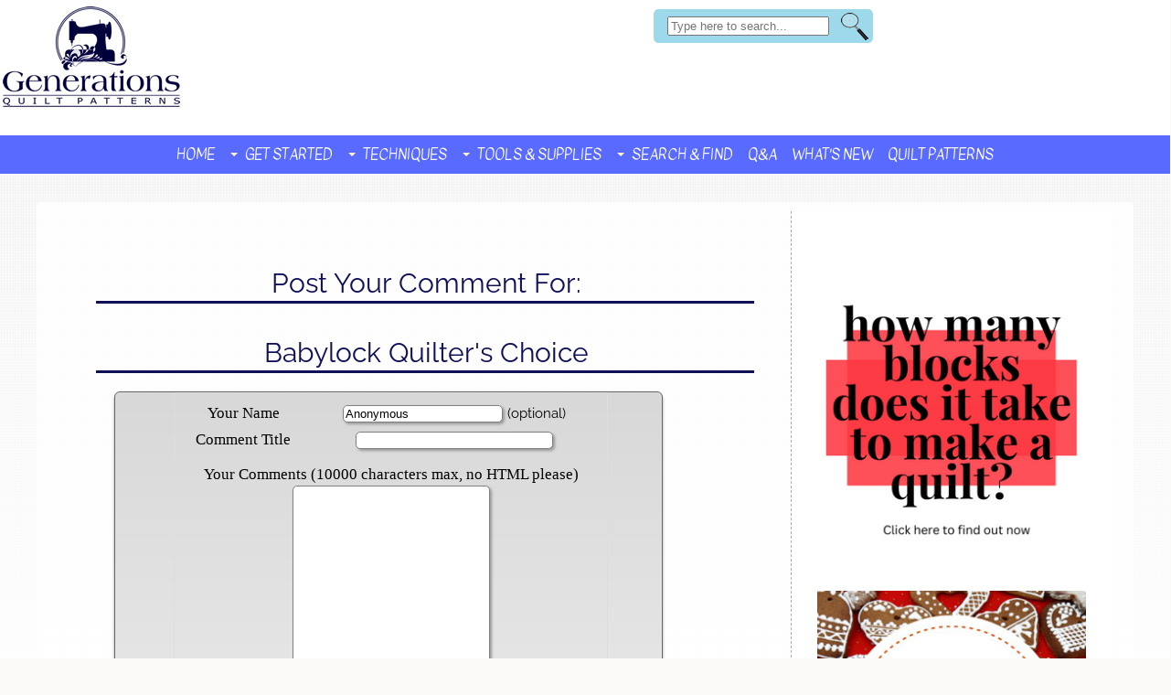

--- FILE ---
content_type: text/html; charset=UTF-8
request_url: https://www.generations-quilt-patterns.com/babylock-quilters-choice-comment-form.html
body_size: 21608
content:
<!DOCTYPE HTML>
<html lang="en" xmlns:og="http://opengraphprotocol.org/schema/" xmlns:fb="http://www.facebook.com/2008/fbml">
<head><meta http-equiv="content-type" content="text/html; charset=UTF-8">
<META name="Robots" content="NOINDEX,FOLLOW"><title>Submit Comment for Babylock Quilter's Choice</title><meta name="robots" content="noindex"><meta id="viewport" name="viewport" content="width=device-width, initial-scale=1">
<link href="/A.sd,,_support-files,,_style.css+fonts,,_arima-madurai,,_400.css+fonts,,_eagle-lake,,_400.css+fonts,,_fauna-one,,_400.css+fonts,,_kavivanar,,_400.css+fonts,,_pt-sans,,_400.css+fonts,,_raleway,,_400.css+fonts,,_arima-madurai,,_700.css+fonts,,_pt-sans,,_400-italic.css+fonts,,_pt-sans,,_700-italic.css+fonts,,_pt-sans,,_700.css+fonts,,_raleway,,_400-italic.css+fonts,,_raleway,,_700-italic.css+fonts,,_raleway,,_700.css,Mcc.nn4_rz7a1Y.css.pagespeed.cf.xPoT2Tem6X.css" rel="stylesheet" type="text/css"/>
<!-- start: tool_blocks.sbi_html_head -->
<!-- Global site tag (gtag.js) - Google Analytics -->
<script async src="https://www.googletagmanager.com/gtag/js?id=UA-17700109-1"></script>
<script>window.dataLayer=window.dataLayer||[];function gtag(){dataLayer.push(arguments);}gtag('js',new Date());gtag('config','UA-17700109-1');</script>
<link rel="apple-touch-icon" sizes="57x57" href="/xfavicon-57x57.png.pagespeed.ic.gC66B_y8n7.webp"> <link rel="apple-touch-icon" sizes="60x60" href="/xfavicon-60x60.png.pagespeed.ic.uIctuaA6cU.webp"> <link rel="apple-touch-icon" sizes="72x72" href="/xfavicon-72x72.png.pagespeed.ic.0nNItQdSrT.webp"> <link rel="apple-touch-icon" sizes="76x76" href="/xfavicon-76x76.png.pagespeed.ic.sEkwosSmjN.webp"> <link rel="apple-touch-icon" sizes="114x114" href="/xfavicon-114x114.png.pagespeed.ic.sXiCJkD-2n.webp"> <link rel="apple-touch-icon" sizes="120x120" href="/xfavicon-120x120.png.pagespeed.ic.W1HxVubE2q.webp"> <link rel="apple-touch-icon" sizes="144x144" href="/xfavicon-144x144.png.pagespeed.ic.S9wKJfJXJi.webp"> <link rel="apple-touch-icon" sizes="152x152" href="/xfavicon-152x152.png.pagespeed.ic.0zecD01Y8j.webp"> <link rel="apple-touch-icon" sizes="180x180" href="/xfavicon-180x180.png.pagespeed.ic.Ue23jAwLqt.webp"> <link rel="icon" type="image/png" href="/xfavicon-36x36.png.pagespeed.ic.Y2Zb5eZQuT.webp" sizes="36x36"> <link rel="icon" type="image/png" href="/xfavicon-48x48.png.pagespeed.ic.CSWGQTKRkC.webp" sizes="48x48"> <link rel="icon" type="image/png" href="/xfavicon-72x72.png.pagespeed.ic.0nNItQdSrT.webp" sizes="72x72"> <link rel="icon" type="image/png" href="/xfavicon-96x96.png.pagespeed.ic.0JtmbjDECh.webp" sizes="96x96"> <link rel="icon" type="image/png" href="/xfavicon-144x144.png.pagespeed.ic.S9wKJfJXJi.webp" sizes="144x144"> <link rel="icon" type="image/png" href="/xfavicon-192x192.png.pagespeed.ic.zgoeursSXT.webp" sizes="192x192"> <link rel="icon" type="image/png" href="/xfavicon-16x16.png.pagespeed.ic.jae41kWVIp.webp" sizes="16x16"> <link rel="icon" type="image/png" href="/xfavicon-32x32.png.pagespeed.ic.v3RhkxuoNz.webp" sizes="32x32"> <link rel="icon" type="image/png" href="/xfavicon-48x48.png.pagespeed.ic.CSWGQTKRkC.webp" sizes="48x48"><link rel="alternate" type="application/rss+xml" title="RSS" href="https://www.generations-quilt-patterns.com/quilt-patterns.xml">
<meta property="fb:app_id" content="197324593703349"/>
<!-- SD -->
<script>var https_page=0</script>
<style>.responsive_grid_block-236231597 div.responsive_col-1{width:50%}.responsive_grid_block-236231597 div.responsive_col-2{width:50%}@media only screen and (max-width:768px){.responsive_grid_block-236231597 div.responsive_col-1{width:50%}.responsive_grid_block-236231597 div.responsive_col-2{width:50%}}@media only screen and (max-width:447px){.responsive_grid_block-236231597 div.responsive_col-1{width:100%}.responsive_grid_block-236231597 div.responsive_col-2{width:100%}}</style>
<style>.responsive_grid_block-233666222 div.responsive_col-1{width:50%}.responsive_grid_block-233666222 div.responsive_col-2{width:50%}@media only screen and (max-width:768px){.responsive_grid_block-233666222 div.responsive_col-1{width:50%}.responsive_grid_block-233666222 div.responsive_col-2{width:50%}}@media only screen and (max-width:447px){.responsive_grid_block-233666222 div.responsive_col-1{width:100%}.responsive_grid_block-233666222 div.responsive_col-2{width:100%}}</style>
<script src="//www.generations-quilt-patterns.com/sd/support-files/gdprcookie.js.pagespeed.jm.GYo9s2skhS.js" async defer></script><!-- end: tool_blocks.sbi_html_head -->
<script type="application/ld+json" id="ld-breadcrumb-24D96FEE-F0A7-11F0-96CE-0A953136EE45">
        {
          "@context": "https://schema.org",
          "@type": "BreadcrumbList",
          "itemListElement": [{
                "@type": "ListItem",
                "position":1,
                "name": "Home",
                "item": "https://www.generations-quilt-patterns.com/"
            },{
                "@type": "ListItem",
                "position":2,
                "name": "Best Sewing Machine",
                "item": "https://www.generations-quilt-patterns.com/best-sewing-machine.html"
            },{
                "@type": "ListItem",
                "position":3,
                "name": "Sewing Machine Reviews",
                "item": "https://www.generations-quilt-patterns.com/sewing-machine-reviews.html"
            },{
                "@type": "ListItem",
                "position":4,
                "name": "Babylock Quilter's Choice",
                "item": "https://www.generations-quilt-patterns.com/babylock-quilters-choice.html"
            },{
                "@type": "ListItem",
                "position":5,
                "name": "Submit Comment for Babylock Quilter's Choice"
            }]
        }
    </script>
<link rel="shortcut icon" type="image/vnd.microsoft.icon" href="https://www.generations-quilt-patterns.com/favicon.ico">
<script>function MM_swapImgRestore(){var i,x,a=document.MM_sr;for(i=0;a&&i<a.length&&(x=a[i])&&x.oSrc;i++)x.src=x.oSrc;}function MM_preloadImages(){var d=document;if(d.images){if(!d.MM_p)d.MM_p=new Array();var i,j=d.MM_p.length,a=MM_preloadImages.arguments;for(i=0;i<a.length;i++)if(a[i].indexOf("#")!=0){d.MM_p[j]=new Image;d.MM_p[j++].src=a[i];}}}function MM_swapImage(){var i,j=0,x,a=MM_swapImage.arguments;document.MM_sr=new Array;for(i=0;i<(a.length-2);i+=3)if((x=MM_findObj(a[i]))!=null){document.MM_sr[j++]=x;if(!x.oSrc)x.oSrc=x.src;x.src=a[i+2];}}function MM_openBrWindow(theURL,winName,features){window.open(theURL,winName,features);}function MM_findObj(n,d){var p,i,x;if(!d)d=document;if((p=n.indexOf("?"))>0&&parent.frames.length){d=parent.frames[n.substring(p+1)].document;n=n.substring(0,p);}if(!(x=d[n])&&d.all)x=d.all[n];for(i=0;!x&&i<d.forms.length;i++)x=d.forms[i][n];for(i=0;!x&&d.layers&&i<d.layers.length;i++)x=MM_findObj(n,d.layers[i].document);if(!x&&d.getElementById)x=d.getElementById(n);return x;}</script>
<script>function MM_displayStatusMsg(msgStr){status=msgStr;document.MM_returnValue=true;}</script>
<!-- start: shared_blocks.17872059#end-of-head -->
<!-- Replaced by GA Connected Service -->
<!-- Mediavine Code added here 4-15-21 -->
<script async data-noptimize="1" data-cfasync="false" src="//scripts.mediavine.com/tags/generations-quilt-patterns.js"></script>
<meta http-equiv="Content-Security-Policy" content="block-all-mixed-content"/>
<!-- SearchIQ code added 3-21 -->
<script>(function(){window.siqConfig={engineKey:"f72ed6191bdc54ea711c0adedc8dd251"};window.siqConfig.baseUrl="//pub.searchiq.co/";var script=document.createElement("SCRIPT");script.src=window.siqConfig.baseUrl+'/js/container/siq-container-2.js?cb='+(Math.floor(Math.random()*999999))+'&engineKey='+siqConfig.engineKey;script.id="siq-container";document.getElementsByTagName("HEAD")[0].appendChild(script);})();</script>
<link href="https://www.generations-quilt-patterns.com/support-files/A.lightbox.min.css.pagespeed.cf.NToirvIBf8.css" rel="stylesheet" type="text/css">
<style>.google-auto-placed{margin:2em auto}div.ImageBlock.ImageBlockCenter{margin:40px auto!important}div.ImageBlock.ImageBlockCenter .resetmargin{margin:initial!important}.ButtonBlock{font-family:'pt sans';text-align:center!important;margin:20px auto!important}.ButtonBlock a:hover{background:#30d5c8!important}</style>
<!-- end: shared_blocks.17872059#end-of-head -->
<script>var FIX=FIX||{};</script>
</head>
<body class="responsive">
<div id="PageWrapper" class="modern">
<div id="HeaderWrapper">
<div id="Header">
<div class="Liner">
<div class="WebsiteName">
<a href="/"> </a>
</div><div class="Tagline"> </div>
<!-- start: shared_blocks.17872033#top-of-header -->
<div class="" style="width: 100%; box-sizing: border-box">
<div class="head-search">
<form id="siq_searchForm">
<input type="search" placeholder="Type here to search..." value="" name="s"/>
</form>
</div>
<style>.head-search{position:absolute;top:10px;right:310px;width:240px;height:37px;padding-left:30px;padding-top:3px;background:url(image-files/xsearch.png.pagespeed.ic.pdht7h1if_.webp) top center no-repeat}@media screen and (max-width:767px){.head-search{position:absolute;top:50px;right:10px;width:240px;height:37px;background:url(image-files/xsearch.png.pagespeed.ic.pdht7h1if_.webp) top center no-repeat}}</style>
<a href="/"><div class="logo"></div></a>
<div id="navbar">
<!-- start: tool_blocks.navbar.horizontal.center --><div class="ResponsiveNavWrapper">
<div class="ResponsiveNavButton"><span>Menu</span></div><div class="HorizontalNavBarCenter HorizontalNavBar HorizontalNavBarCSS ResponsiveNav"><ul class="root"><li class="li1"><a href="/">Home</a></li><li class="li1 submenu"><span class="navheader">Get Started</span><ul><li class="li2"><a href="/free-quilt-block-patterns.html">Free Quilt Block Patterns</a></li><li class="li2"><a href="/free-paper-piecing-patterns.html">Free Paper Piecing Patterns</a></li><li class="li2"><a href="/quilt-block-patterns.html">Beginner Quilt Blocks</a></li><li class="li2"><a href="/quilt-design.html">Quilt Design Inspiration</a></li><li class="li2"><a href="/quilt-sizes.html">Quilt Sizes Recommendations</a></li></ul></li><li class="li1 submenu"><span class="navheader">Techniques</span><ul><li class="li2"><a href="/how-to-applique.html">Machine Applique (Invisible)</a></li><li class="li2"><a href="/paper-piecing-instructions.html">Paper Piecing</a></li><li class="li2"><a href="/beginning-quilting.html">Machine Quilting 101</a></li><li class="li2"><a href="/free-motion-quilting.html">Free Motion Quilting 101</a></li><li class="li2"><a href="/quilt-binding.html">Quilt Binding</a></li></ul></li><li class="li1 submenu"><span class="navheader">Tools & Supplies</span><ul><li class="li2"><a href="/quilt-fabrics.html">Quilt Fabrics</a></li><li class="li2"><a href="/quilting-tools.html">Quilting Tools/Supplies</a></li><li class="li2"><a href="/best-sewing-machine.html">Best Sewing Machine</a></li></ul></li><li class="li1 submenu"><span class="navheader">Search & Find</span><ul><li class="li2"><a href="/quilt-guilds.html">Quilt Guilds</a></li><li class="li2"><a href="/quilt-stores.html">Quilt Stores</a></li><li class="li2"><a href="/quilt-pictures.html">Show and Tell</a></li><li class="li2"><a href="/site-map.html">Site Map</a></li></ul></li><li class="li1"><a href="/quilting-forum.html">Q&A</a></li><li class="li1"><a href="/quilt-patterns-blog.html">What's New</a></li><li class="li1"><a href="/quilt-patterns.html">Quilt Patterns</a></li></ul></div></div>
<!-- end: tool_blocks.navbar.horizontal.center -->
</div><!-- end navbar id div -->
</div>
<!-- end: shared_blocks.17872033#top-of-header -->
<!-- start: shared_blocks.17872024#bottom-of-header -->
<div class="" style="width: 100%; box-sizing: border-box"></div>
<!-- end: shared_blocks.17872024#bottom-of-header -->
</div><!-- end Liner -->
</div><!-- end Header -->
</div><!-- end HeaderWrapper -->
<div id="ColumnsWrapper">
<div id="ContentWrapper">
<div id="ContentColumn">
<div class="Liner">
<!-- start: shared_blocks.17872002#above-h1 --><!-- end: shared_blocks.17872002#above-h1 -->
<script>function validateComment(form){var errors=[];var regexp=/<(script|form)/;var field=form.comment_author.value;if(field&&field.length>200){errors.push('Your name must be a maximum of 200 characters.');}if(field.match(regexp)){errors.push('Your name may not contain html.');}field=form.comment_title.value;if(field.length>200){errors.push('Your title can be a maximum of 200 characters.');}if(field.length<1){errors.push('Your comment must have a title.');}if(field.match(regexp)){errors.push('Your comment title may not contain html.');}field=form.comment_body.value;if(field.length>10000){errors.push('Your comment can be a maximum of 10000 characters.');}if(field.length<1){errors.push('Your comment is empty');}if(field.match(regexp)){errors.push('Your comment may not contain html.');}var gdpr_all_checked=true;[].forEach.call(form.querySelectorAll('li.gdpr_field input[type=checkbox]'),function(el){if(!el.checked){gdpr_all_checked=false;}});if(false===gdpr_all_checked){errors.push('Please check all privacy and usage checkboxes.');}if(form.submission_challenge){var challenge=form.submission_challenge.value;if(!challenge){errors.push('You must enter a word for the submission challenge graphic.');}}if(errors.length>0){alert(errors.join('\n'));}return(errors.length===0);}</script>
<h2 style="text-align:center;">Post Your Comment For:</h2>
<h2 style="text-align:center;">Babylock Quilter's Choice</h2>
<form method="post" id="comment_form" action="/dyn/C2/SaveComment" accept-charset="utf-8">
<input type="hidden" name="submission_id" value="25192574">
<input type="hidden" name="invitation_id" value="23490035">
<input type="hidden" name="domain" value="generations-quilt-patterns.com">
<input type="hidden" name="is_comment_approval_active" value="1">
<table cellspacing="0" style="padding:6px; width:475px; border:1px solid #ddd; margin-right:auto; margin-left:auto;" class="comments">
<tr>
<td>
<p style="margin:0; padding:0;">
<label for="comment_author">Your Name</label>
</p>
</td>
<td>
<input type="text" name="comment_author" value="Anonymous"> <span style="font-size:85%;">(optional)</span>
</td>
</tr>
<tr>
<td>
<p style="margin:0; padding:0;">
<label for="comment_title">Comment Title</label>
</p>
</td>
<td>
<input type="text" name="comment_title" class="vIsText_200" value="" size="40" maxlength="200">
</td>
</tr>
<tr>
<td colspan="2">
<p style="text-align:center;">
<label for="comment_body">Your Comments (10000 characters max, no HTML please)</label><br>
<textarea name="comment_body" cols="50" class="vIsText_10000" rows="16"></textarea>
</p>
</td>
</tr>
<tr>
<td colspan="2">
<ul style="list-style-type: none;">
<li class="gdpr_field"><label><input name="comment_gdpr_age_consent" value="1" type="checkbox">I am at least 16 years of age.</label></li>
<li class="gdpr_field"><label><input name="comment_gdpr_privacy_policy_consent" value="1" type="checkbox">I understand and accept the <a href="/privacy-policy.html" target="_blank" style="target-new: tab;">privacy policy</a>.</label></li>
<li class="gdpr_field"><label><input name="comment_gdpr_usage_consent" value="1" type="checkbox">I understand that you will display my comment on your website.</label></li>
</ul>
</td>
</tr>
<!-- start captcha rows -->
<tr align="center" valign="top">
<td colspan="2">
<script src="https://www.google.com/recaptcha/api.js"></script>
<style>.g-recaptcha{display:inline-block}#recaptcha_wrapper{text-align:center}</style>
<div id="recaptcha_wrapper"><div class="g-recaptcha" data-sitekey="6LcQ-HMfAAAAAOrS5t5fq0doOCtcfBrFfqsT7JIC"></div></div>
<div id="throbber_div" class="throbber formButtonsThrobber" style="padding-top: 20px; width: 100%; display: block;visibility: hidden;"><img src="[data-uri]"> Please wait, submitting...</div>
<p> <input type="submit" value="Submit Comment"></p>
</td>
</tr>
<!-- end captcha rows -->
</table>
<script defer>(function(){var d=document,form=d.querySelector('#comment_form'),button=form.querySelector('input[type=submit]'),throbber=d.querySelector('#throbber_div');button.disabled=false;var callback=function(event){var isValid=validateComment(form);if(isValid===true){button.disabled="disabled";throbber.style.visibility="visible";}else{event.preventDefault();}return isValid;};if(typeof form.addEventListener!=='undefined'){form.addEventListener("submit",callback,false);}else{form.attachEvent("onsubmit",callback);}})();</script>
</form>
<p>
Changed your mind? Decided not to comment right now?
</p>
<p>
<a href="https://www.generations-quilt-patterns.com/babylock-quilters-choice.html">
Return to Babylock Quilter's Choice.</a><br><br>
<a href="https://www.generations-quilt-patterns.com/sewing-machine-reviews.html#INV">
Click here to return to <b>Sewing Machine Reviews</b>.</a>
</p>
<!-- Sewing Machine Reviews -->
<!-- start: shared_blocks.17872035#above-socialize-it -->
<div class="" style="width: 100%; box-sizing: border-box"></div>
<!-- end: shared_blocks.17872035#above-socialize-it -->
<!-- start: shared_blocks.17872023#socialize-it -->
<div class="" style="width: 100%; box-sizing: border-box"></div>
<!-- end: shared_blocks.17872023#socialize-it -->
<!-- start: shared_blocks.17872032#below-socialize-it -->
<div class="" style="width: 100%; box-sizing: border-box"><br>
<!--PRINT BUTTON-->
<p class="attribution">
This article was printed from <b>Generations-Quilt-Patterns.com</b>
</p>
<div class="printer-button" onclick="printer()">
Print Article
</div>
<script>function printer(){window.print();}</script>
<br>
<div class="responsive_grid_block-2 responsive_grid_block-236231597"><div class="responsive-row"><div class="responsive_col-1 responsive_grid_block-236231597">
<div class="CalloutBox" style="margin-left: auto; margin-right: auto; padding-bottom: 20px; float: none; background-color: #ffffff; box-sizing: border-box"><h3 style="text-align: center">Share Us</h3>
<!-- start: tool_blocks.social_sharing -->
<div class="SocialShare SocialShareMini"><a href="#" rel="noopener noreferrer" onclick="window.open('https://www.facebook.com/sharer.php?u='+ encodeURIComponent(document.location.href) +'&t=' + encodeURIComponent(document.title), 'sharer','toolbar=0,status=0,width=700,height=500,resizable=yes,scrollbars=yes');return false;" target="_blank" class="socialIcon facebook"><svg width="20" height="20" aria-hidden="true" focusable="false" data-prefix="fab" data-icon="facebook-square" role="img" xmlns="http://www.w3.org/2000/svg" viewBox="0 0 448 512"><path fill="currentColor" d="M400 32H48A48 48 0 0 0 0 80v352a48 48 0 0 0 48 48h137.25V327.69h-63V256h63v-54.64c0-62.15 37-96.48 93.67-96.48 27.14 0 55.52 4.84 55.52 4.84v61h-31.27c-30.81 0-40.42 19.12-40.42 38.73V256h68.78l-11 71.69h-57.78V480H400a48 48 0 0 0 48-48V80a48 48 0 0 0-48-48z" class=""></path></svg><span>Facebook</span></a><a href="#" rel="noopener noreferrer" onclick="var script = document.createElement('script');script.setAttribute('type','text/javascript');script.setAttribute('src', 'https://assets.pinterest.com/js/pinmarklet.js');document.getElementsByTagName('head')[0].appendChild(script);return false" target="_blank" class="socialIcon pinterest"><svg width="20" height="20" aria-hidden="true" focusable="false" data-prefix="fab" data-icon="pinterest-square" role="img" xmlns="http://www.w3.org/2000/svg" viewBox="0 0 448 512"><path fill="currentColor" d="M448 80v352c0 26.5-21.5 48-48 48H154.4c9.8-16.4 22.4-40 27.4-59.3 3-11.5 15.3-58.4 15.3-58.4 8 15.3 31.4 28.2 56.3 28.2 74.1 0 127.4-68.1 127.4-152.7 0-81.1-66.2-141.8-151.4-141.8-106 0-162.2 71.1-162.2 148.6 0 36 19.2 80.8 49.8 95.1 4.7 2.2 7.1 1.2 8.2-3.3.8-3.4 5-20.1 6.8-27.8.6-2.5.3-4.6-1.7-7-10.1-12.3-18.3-34.9-18.3-56 0-54.2 41-106.6 110.9-106.6 60.3 0 102.6 41.1 102.6 99.9 0 66.4-33.5 112.4-77.2 112.4-24.1 0-42.1-19.9-36.4-44.4 6.9-29.2 20.3-60.7 20.3-81.8 0-53-75.5-45.7-75.5 25 0 21.7 7.3 36.5 7.3 36.5-31.4 132.8-36.1 134.5-29.6 192.6l2.2.8H48c-26.5 0-48-21.5-48-48V80c0-26.5 21.5-48 48-48h352c26.5 0 48 21.5 48 48z" class=""></path></svg><span>Pinterest</span></a><a href="#" rel="noopener noreferrer" onclick="window.open('https://www.tumblr.com/share/link?url='+ encodeURIComponent(document.location.href) + '&name='+ encodeURIComponent(document.title), 'sharer','toolbar=0,status=0,width=700,height=500,resizable=yes,scrollbars=yes');return false;" target="_blank" class="socialIcon tumblr"><svg width="20" height="20" aria-hidden="true" focusable="false" data-prefix="fab" data-icon="tumblr-square" role="img" xmlns="http://www.w3.org/2000/svg" viewBox="0 0 448 512"><path fill="currentColor" d="M400 32H48C21.5 32 0 53.5 0 80v352c0 26.5 21.5 48 48 48h352c26.5 0 48-21.5 48-48V80c0-26.5-21.5-48-48-48zm-82.3 364.2c-8.5 9.1-31.2 19.8-60.9 19.8-75.5 0-91.9-55.5-91.9-87.9v-90h-29.7c-3.4 0-6.2-2.8-6.2-6.2v-42.5c0-4.5 2.8-8.5 7.1-10 38.8-13.7 50.9-47.5 52.7-73.2.5-6.9 4.1-10.2 10-10.2h44.3c3.4 0 6.2 2.8 6.2 6.2v72h51.9c3.4 0 6.2 2.8 6.2 6.2v51.1c0 3.4-2.8 6.2-6.2 6.2h-52.1V321c0 21.4 14.8 33.5 42.5 22.4 3-1.2 5.6-2 8-1.4 2.2.5 3.6 2.1 4.6 4.9l13.8 40.2c1 3.2 2 6.7-.3 9.1z" class=""></path></svg><span>Tumblr</span></a><a href="#" rel="noopener noreferrer" onclick="window.open('https://reddit.com/submit?url='+ encodeURIComponent(document.location.href) + '&title=' + encodeURIComponent(document.title), 'sharer','toolbar=0,status=0,width=700,height=500,resizable=yes,scrollbars=yes');return false;" target="_blank" class="socialIcon reddit"><svg width="20" height="20" aria-hidden="true" focusable="false" data-prefix="fab" data-icon="reddit-square" role="img" xmlns="http://www.w3.org/2000/svg" viewBox="0 0 448 512"><path fill="currentColor" d="M283.2 345.5c2.7 2.7 2.7 6.8 0 9.2-24.5 24.5-93.8 24.6-118.4 0-2.7-2.4-2.7-6.5 0-9.2 2.4-2.4 6.5-2.4 8.9 0 18.7 19.2 81 19.6 100.5 0 2.4-2.3 6.6-2.3 9 0zm-91.3-53.8c0-14.9-11.9-26.8-26.5-26.8-14.9 0-26.8 11.9-26.8 26.8 0 14.6 11.9 26.5 26.8 26.5 14.6 0 26.5-11.9 26.5-26.5zm90.7-26.8c-14.6 0-26.5 11.9-26.5 26.8 0 14.6 11.9 26.5 26.5 26.5 14.9 0 26.8-11.9 26.8-26.5 0-14.9-11.9-26.8-26.8-26.8zM448 80v352c0 26.5-21.5 48-48 48H48c-26.5 0-48-21.5-48-48V80c0-26.5 21.5-48 48-48h352c26.5 0 48 21.5 48 48zm-99.7 140.6c-10.1 0-19 4.2-25.6 10.7-24.1-16.7-56.5-27.4-92.5-28.6l18.7-84.2 59.5 13.4c0 14.6 11.9 26.5 26.5 26.5 14.9 0 26.8-12.2 26.8-26.8 0-14.6-11.9-26.8-26.8-26.8-10.4 0-19.3 6.2-23.8 14.9l-65.7-14.6c-3.3-.9-6.5 1.5-7.4 4.8l-20.5 92.8c-35.7 1.5-67.8 12.2-91.9 28.9-6.5-6.8-15.8-11-25.9-11-37.5 0-49.8 50.4-15.5 67.5-1.2 5.4-1.8 11-1.8 16.7 0 56.5 63.7 102.3 141.9 102.3 78.5 0 142.2-45.8 142.2-102.3 0-5.7-.6-11.6-2.1-17 33.6-17.2 21.2-67.2-16.1-67.2z" class=""></path></svg><span>Reddit</span></a><a href="#" rel="noopener noreferrer" onclick="window.open('https://twitter.com/intent/tweet?text=Reading%20about%20this:%20'+encodeURIComponent(document.title)+'%20-%20' + encodeURIComponent(document.location.href), 'sharer','toolbar=0,status=0,width=700,height=500,resizable=yes,scrollbars=yes');return false;" target="_blank" class="socialIcon twitter"><svg width="20" height="20" aria-hidden="true" focusable="false" data-prefix="fab" data-icon="twitter-square" role="img" viewBox="0 0 1200 1227" fill="none" xmlns="http://www.w3.org/2000/svg"><path d="M714.163 519.284L1160.89 0H1055.03L667.137 450.887L357.328 0H0L468.492 681.821L0 1226.37H105.866L515.491 750.218L842.672 1226.37H1200L714.137 519.284H714.163ZM569.165 687.828L521.697 619.934L144.011 79.6944H306.615L611.412 515.685L658.88 583.579L1055.08 1150.3H892.476L569.165 687.854V687.828Z" fill="currentColor"></path></svg><span>X</span></a></div>
<!-- end: tool_blocks.social_sharing -->
</div>
</div><div class="responsive_col-2 responsive_grid_block-236231597">
<div class="CalloutBox" style="margin-left: auto; margin-right: auto; padding-bottom: 15px; float: none; background-color: #ffffff; box-sizing: border-box"><h3 style="text-align: center">Follow Us</h3>
<div class="socials">
<a href="https://www.instagram.com/generationsquiltpatterns/" rel="noopener" target="_blank"><img src="[data-uri]" title="Instagram"></a>
<a href="https://www.pinterest.com/GenerationsQP" rel="noopener" target="_blank"><img src="[data-uri]" title="Pinterest"></a>
<a href="https://facebook.com/GenerationsQuiltPatterns" rel="noopener" target="_blank"><img src="[data-uri]" title="Facebook"></a>
<a href="https://www.youtube.com/user/GenerationsQuiltPat" rel="noopener" target="_blank"><img src="[data-uri]" title="Youtube"></a>
</div>
<style>.socials{text-align:center}.socials img{width:35px;height:35px;border:none!important}@media screen and (max-width:767px){.socials img{width:35px;height:35px}}</style>
</div>
</div></div><!-- responsive_row --></div><!-- responsive_grid_block -->
</div>
<!-- end: shared_blocks.17872032#below-socialize-it -->
</div><!-- end Liner -->
</div><!-- end ContentColumn -->
</div><!-- end ContentWrapper -->
<div id="NavWrapper">
<div id="NavColumn">
<div class="Liner">
<!-- start: shared_blocks.17872123#top-of-nav-column -->
<div class=" noborder" style="width: 100%; box-sizing: border-box"><!-- start: shared_blocks.238584932#Top RC upcoming holiday quilt fabric page link -->
<div class=" noborder" style="width: 100%; box-sizing: border-box"><!-- start: shared_blocks.248620423#question link how many blocks -->
<div class="ImageBlock ImageBlockCenter"><a href="https://www.generations-quilt-patterns.com/how-many-quilt-blocks.html" title="Go to How many quilt blocks do I need for a _____ size quilt?"><img class="ss-lazy" src="data:image/svg+xml,%3Csvg xmlns='http://www.w3.org/2000/svg' viewBox='0 0 300 300'%3E%3C/svg%3E" data-src="https://www.generations-quilt-patterns.com/images/how-many-blocks-graphic-300.png" width="300" height="300" alt="How many blocks do you need to make a quilt, click here to find out" title="How many blocks do you need to make a quilt, click here to find out" data-pin-media="https://www.generations-quilt-patterns.com/images/how-many-blocks-graphic-300.png" style="width: 300px; height: auto"></a></div>
<!-- end: shared_blocks.248620423#question link how many blocks -->
<!-- start: shared_blocks.304662567#Christmas RC for 2025 fabric patterns -->
<div class="ImageBlock ImageBlockCenter"><a href="https://www.generations-quilt-patterns.com/christmas-quilt-fabric.html" title="Go to New Christmas Quilt Fabric~More than 100 Lines to choose from!"><img class="ss-lazy" src="data:image/svg+xml,%3Csvg xmlns='http://www.w3.org/2000/svg' viewBox='0 0 300 300'%3E%3C/svg%3E" data-src="https://www.generations-quilt-patterns.com/images/button-christmas-quilt-fabric-300.jpg" width="300" height="300" alt="Click to go to find new Christmas quilt fabric collections" title="Click to go to find new Christmas quilt fabric collections" data-pin-media="https://www.generations-quilt-patterns.com/images/button-christmas-quilt-fabric-300.jpg" style="width: 300px; height: auto"><span class="Caption CaptionCenter" style="max-width:300px">Find new Christmas fabrics</span></a></div>
<!-- start: shared_blocks.241419973#Christmas Patterns 300x300 -->
<div class="ImageBlock ImageBlockCenter"><a href="https://www.generations-quilt-patterns.com/christmas-quilt-patterns.html" title="Go to 60+ New Christmas Quilt Patterns to inspire you!"><img class="ss-lazy" src="data:image/svg+xml,%3Csvg xmlns='http://www.w3.org/2000/svg' viewBox='0 0 300 300'%3E%3C/svg%3E" data-src="https://www.generations-quilt-patterns.com/images/button-christmas-patterns-300.jpg" width="300" height="300" alt="Click to look at Christmas-themed quilt patterns" title="Click to look at Christmas-themed quilt patterns" data-pin-media="https://www.generations-quilt-patterns.com/images/button-christmas-patterns-300.jpg" style="width: 300px; height: auto"><span class="Caption CaptionCenter" style="max-width:300px">Check out Christmas patterns</span></a></div>
<!-- end: shared_blocks.241419973#Christmas Patterns 300x300 -->
<!-- start: shared_blocks.247331396#button christmas present patterns 300x300 centered -->
<div class="ImageBlock ImageBlockCenter"><a href="https://www.generations-quilt-patterns.com/christmas-present-quilt-patterns.html" title="Go to 20 New Christmas Present Quilt Patterns: Think outside the wrapped box"><img class="ss-lazy" src="data:image/svg+xml,%3Csvg xmlns='http://www.w3.org/2000/svg' viewBox='0 0 300 300'%3E%3C/svg%3E" data-src="https://www.generations-quilt-patterns.com/images/button-christmas-present-quilt-pattern-300.png" width="300" height="300" alt="Browse the latest Christmas Present themed quilt patterns" title="Browse the latest Christmas Present themed quilt patterns" data-pin-media="https://www.generations-quilt-patterns.com/images/button-christmas-present-quilt-pattern-300.png" style="width: 300px; height: auto"><span class="Caption CaptionCenter" style="max-width:300px">Quilt designs full of presents</span></a></div>
<!-- end: shared_blocks.247331396#button christmas present patterns 300x300 centered -->
<!-- start: shared_blocks.247331399#button christmas tree skirt patterns 300 centered -->
<div class="ImageBlock ImageBlockCenter"><a href="https://www.generations-quilt-patterns.com/christmas-tree-skirt-quilt-pattern.html" title="Go to A New Christmas Tree Skirt Quilt Pattern ~ The Perfect Finishing Touch"><img class="ss-lazy" src="data:image/svg+xml,%3Csvg xmlns='http://www.w3.org/2000/svg' viewBox='0 0 300 300'%3E%3C/svg%3E" data-src="https://www.generations-quilt-patterns.com/images/button-christmas-tree-skirt-patterns-300.jpg" width="300" height="300" alt="Click here for Christmas Tree Skirt patterns" title="Click here for Christmas Tree Skirt patterns" data-pin-media="https://www.generations-quilt-patterns.com/images/button-christmas-tree-skirt-patterns-300.jpg" style="width: 300px; height: auto"><span class="Caption CaptionCenter" style="max-width:300px">Dress up your Christmas Tree</span></a></div>
<!-- end: shared_blocks.247331399#button christmas tree skirt patterns 300 centered -->
<!-- start: shared_blocks.242254910#Free flannel quilt patterns 300x300 -->
<div class="ImageBlock ImageBlockCenter"><a href="https://www.generations-quilt-patterns.com/flannel-quilt-patterns.html" title="Go to 38 Best Free & Easy Flannel Quilt Patterns to Download & Make NOW"><img class="ss-lazy" src="data:image/svg+xml,%3Csvg xmlns='http://www.w3.org/2000/svg' viewBox='0 0 300 300'%3E%3C/svg%3E" data-src="https://www.generations-quilt-patterns.com/images/button-flannel-quilt-patterns-300.png" width="300" height="300" alt="Click here to browse all the Free &amp; Easy Flannel Quilt Patterns on this website" title="Click here to browse all the Free &amp; Easy Flannel Quilt Patterns on this website" data-pin-media="https://www.generations-quilt-patterns.com/images/button-flannel-quilt-patterns-300.png" style="width: 300px; height: auto"><span class="Caption CaptionCenter" style="max-width:300px">Free & Easy Flannel Quilt Patterns</span></a></div>
<!-- end: shared_blocks.242254910#Free flannel quilt patterns 300x300 -->
<!-- end: shared_blocks.304662567#Christmas RC for 2025 fabric patterns -->
<!-- start: shared_blocks.243479676#1 White divider to add space between left images -->
<!-- start: shared_blocks.237955826#White divider to add space between groups -->
<hr style="color:#ffffff;background-color:#ffffff;border-style:solid;width:20%;height:4px;">
<!-- end: shared_blocks.237955826#White divider to add space between groups -->
<!-- end: shared_blocks.243479676#1 White divider to add space between left images -->
<a target="_blank" rel="noopener nofollow" href="https://shareasale.com/r.cfm?b=2333895&amp;u=551061&amp;m=68500&amp;urllink=&amp;afftrack="><img src="https://static.shareasale.com/image/68500/D8E96560-03BC-FADD-4F50EB811AD87F47.jpg" border="0" alt="Shop Fabric at Fat Quarter Shop"/></a><br><br>
</div>
<!-- end: shared_blocks.238584932#Top RC upcoming holiday quilt fabric page link -->
<!-- start: shared_blocks.242862273#RC Perfect Stocking Stuffer for quilter needle sorting pin cushion -->
<div class=" noborder" style="width: 100%; box-sizing: border-box"><h3 style="text-align: center">Nifty Notions</h3>
<div class="ImageBlock ImageBlockCenter"><a href="https://amzn.to/30V0kJp" onclick="return FIX.track(this);" rel="noopener nofollow" target="_blank"><img class="ss-lazy" src="data:image/svg+xml,%3Csvg xmlns='http://www.w3.org/2000/svg' viewBox='0 0 350 308'%3E%3C/svg%3E" data-src="https://www.generations-quilt-patterns.com/images/tools-needle-sorting-pin-cushion-1-350.jpg" width="350" height="308" alt="Click here to get the Needle Sorting Pin Cushion for your favorite quilter!" title="Click here to get the Needle Sorting Pin Cushion for your favorite quilter!" data-pin-media="https://www.generations-quilt-patterns.com/images/tools-needle-sorting-pin-cushion-1-350.jpg" style="width: 350px; height: auto"><span class="Caption CaptionCenter" style="max-width:350px">Need a needle?<br>Pull it and replace it with a pin to tell you at a glance what needle is in your machine.<br>GENIUS!<br>Available from Amazon.com</span></a></div>
<!-- start: shared_blocks.243479676#1 White divider to add space between left images -->
<!-- start: shared_blocks.237955826#White divider to add space between groups -->
<hr style="color:#ffffff;background-color:#ffffff;border-style:solid;width:20%;height:4px;">
<!-- end: shared_blocks.237955826#White divider to add space between groups -->
<!-- end: shared_blocks.243479676#1 White divider to add space between left images -->
<div class="ImageBlock ImageBlockCenter"><a href="https://amzn.to/3hLYzHe" onclick="return FIX.track(this);" rel="noopener nofollow" target="_blank"><img class="ss-lazy" src="data:image/svg+xml,%3Csvg xmlns='http://www.w3.org/2000/svg' viewBox='0 0 500 500'%3E%3C/svg%3E" data-src="https://www.generations-quilt-patterns.com/images/tools-grippy-ruler-spray-1122-500.jpg" width="500" height="500" alt="Odif Grippy Non-Slip Coating for your quilting rulers" title="Odif Grippy Non-Slip Coating for your quilting rulers" data-pin-media="https://www.generations-quilt-patterns.com/images/tools-grippy-ruler-spray-1122-500.jpg" style="width: 500px; height: auto"><span class="Caption CaptionCenter" style="max-width:500px">Grippy Non-slip Coating<br>Turn all your quilting rulers into non-slip wonders!<br>Read more...</span></a></div>
<!-- start: shared_blocks.237955826#White divider to add space between groups -->
<hr style="color:#ffffff;background-color:#ffffff;border-style:solid;width:20%;height:4px;">
<!-- end: shared_blocks.237955826#White divider to add space between groups -->
<div class="ImageBlock ImageBlockCenter"><a href="https://shareasale.com/r.cfm?b=929603&u=551061&m=68500&urllink=https%3A%2F%2Fwww%2Efatquartershop%2Ecom%2Fnsearch%2F%3Fq%3DOh%2BSew%2BClean%2BBrush%2Band%2BCloth%2BSet%2BIt%2527s%2BSew%2BEmma&afftrack=" onclick="return FIX.track(this);" rel="noopener nofollow" target="_blank"><img class="ss-lazy" src="data:image/svg+xml,%3Csvg xmlns='http://www.w3.org/2000/svg' viewBox='0 0 350 350'%3E%3C/svg%3E" data-src="https://www.generations-quilt-patterns.com/images/tools-Oh-Sew-Clean-Brush-and-Cloth-Set-Its-Sew-Emma-1222-350.jpg" width="350" height="350" alt="Oh Sew Clean Brush and Cloth Set quilt pattern by It&apos;s Sew Emma" title="Oh Sew Clean Brush and Cloth Set quilt pattern by It&apos;s Sew Emma" data-pin-media="https://www.generations-quilt-patterns.com/images/tools-Oh-Sew-Clean-Brush-and-Cloth-Set-Its-Sew-Emma-1222-350.jpg" style="width: 350px; height: auto"><span class="Caption CaptionCenter" style="max-width:350px">Oh Sew Clean Brush and Cloth Set<br>Keep your sewing machine<br>in tip top shape<br>Choose from Teal, Pink, or Gray</span></a></div>
<!-- start: shared_blocks.237955826#White divider to add space between groups -->
<hr style="color:#ffffff;background-color:#ffffff;border-style:solid;width:20%;height:4px;">
<!-- end: shared_blocks.237955826#White divider to add space between groups -->
<div class="ImageBlock ImageBlockCenter"><a href="https://shareasale.com/r.cfm?b=929603&u=551061&m=68500&urllink=https%3A%2F%2Fwww%2Efatquartershop%2Ecom%2Fblack%2Dthread%2Dpicker%2Dgraphic%2Dimpressions&afftrack=" onclick="return FIX.track(this);" rel="noopener nofollow" target="_blank"><img class="ss-lazy" src="data:image/svg+xml,%3Csvg xmlns='http://www.w3.org/2000/svg' viewBox='0 0 350 226'%3E%3C/svg%3E" data-src="https://www.generations-quilt-patterns.com/images/tool-thread-picker-1221-350.jpg" width="350" height="226" alt="Thread Picker tool to pick up stray threads and thread tails" title="Thread Picker tool to pick up stray threads and thread tails" data-pin-media="https://www.generations-quilt-patterns.com/images/tool-thread-picker-1221-350.jpg" style="width: 350px; height: auto"><span class="Caption CaptionCenter" style="max-width:350px">This silly looking tool is perfect for cleaning up threads, snips, and fuzz on your cutting mat.</span></a></div>
<!-- start: shared_blocks.243479676#1 White divider to add space between left images -->
<!-- start: shared_blocks.237955826#White divider to add space between groups -->
<hr style="color:#ffffff;background-color:#ffffff;border-style:solid;width:20%;height:4px;">
<!-- end: shared_blocks.237955826#White divider to add space between groups -->
<!-- end: shared_blocks.243479676#1 White divider to add space between left images -->
</div>
<!-- end: shared_blocks.242862273#RC Perfect Stocking Stuffer for quilter needle sorting pin cushion -->
</div>
<!-- end: shared_blocks.17872123#top-of-nav-column -->
<!-- start: shared_blocks.17872060#navigation -->
<div class="" style="width: 100%; box-sizing: border-box"></div>
<!-- end: shared_blocks.17872060#navigation -->
<!-- start: shared_blocks.17872124#bottom-of-nav-column -->
<div class="" style="width: 100%; box-sizing: border-box"></div>
<!-- end: shared_blocks.17872124#bottom-of-nav-column -->
</div><!-- end Liner -->
</div><!-- end NavColumn -->
</div><!-- end NavWrapper -->
</div><!-- end ColumnsWrapper -->
<div id="FooterWrapper">
<div id="Footer">
<div class="Liner">
<!-- start: shared_blocks.17872025#above-bottom-nav -->
<div class="" style="width: 100%; box-sizing: border-box"></div>
<!-- end: shared_blocks.17872025#above-bottom-nav -->
<!-- start: shared_blocks.17872028#bottom-navigation -->
<div class="" style="width: 100%; box-sizing: border-box"></div>
<!-- end: shared_blocks.17872028#bottom-navigation -->
<!-- start: shared_blocks.17872022#below-bottom-nav -->
<div class="" style="width: 100%; box-sizing: border-box"></div>
<!-- end: shared_blocks.17872022#below-bottom-nav -->
<!-- start: shared_blocks.17872027#footer -->
<div class="" style="width: 100%; background-color: transparent; box-sizing: border-box"><!-- start: shared_blocks.234164419#aj-footer -->
<div class="desktopOnly"><div class="responsive_grid_block-2 responsive_grid_block-233666222"><div class="responsive-row"><div class="responsive_col-1 responsive_grid_block-233666222">
<div class="CalloutBox" style="background-color: #ffffff; box-sizing: border-box"><h3><span style="font-family: Raleway, Arial, Helvetica, sans-serif;"><span style="color: rgb(3, 17, 143);">S</span>ite<span style="color: rgb(3, 17, 143);"> Admin</span></span></h3>
<p style="text-align: left;"><a href="https://www.generations-quilt-patterns.com/contact.html"><span style="color: rgb(3, 17, 143);font-size: 16px;font-family: Raleway, Arial, Helvetica, sans-serif;">Contact</span></a></p><p style="text-align: left;"><a href="https://www.generations-quilt-patterns.com/generations-quilt-patterns.html"><span style="color: rgb(3, 17, 143);font-size: 16px;font-family: Raleway, Arial, Helvetica, sans-serif;">About</span></a><br/><br/><span style="color: rgb(3, 17, 143);font-size: 16px;font-family: Raleway, Arial, Helvetica, sans-serif;"><a href="https://www.generations-quilt-patterns.com/privacy-policy.html"><span style="color: rgb(3, 17, 143);">Privacy</span></a></span><a href="https://www.generations-quilt-patterns.com/privacy-policy.html"><span style="color: rgb(3, 17, 143);font-size: 16px;font-family: Raleway, Arial, Helvetica, sans-serif;">&#xa0;Policy</span></a></p><p style="text-align: left;"><a href="https://www.generations-quilt-patterns.com/copyright.html"><span style="color: rgb(3, 17, 143);font-size: 16px;font-family: Raleway, Arial, Helvetica, sans-serif;">Copyright</span></a></p><p style="text-align: left;"><a href="https://www.generations-quilt-patterns.com/disclosure-policy.html"><span style="color: rgb(3, 17, 143);font-size: 16px;font-family: Raleway, Arial, Helvetica, sans-serif;">FTC/Amazon Disclosure</span></a><br/><br/></p>
</div>
</div><div class="responsive_col-2 responsive_grid_block-233666222">
<div class="CalloutBox" style="background-color: #ffffff; box-sizing: border-box"><h3>Useful Pages</h3>
<p style="text-align: left;"><a href="https://www.generations-quilt-patterns.com/how-many-quilt-blocks.html"><span style="color: rgb(3, 17, 143);font-size: 16px;font-family: Raleway, Arial, Helvetica, sans-serif;">'How Many Blocks Do I Need' Chart</span></a></p><p style="text-align: left;"><a href="https://www.generations-quilt-patterns.com/standard-quilt-sizes.html"><span style="color: rgb(3, 17, 143);font-size: 16px;font-family: Raleway, Arial, Helvetica, sans-serif;">Standard Quilt Sizes Chart</span></a></p><p style="text-align: left;"><a href="https://www.generations-quilt-patterns.com/setting-triangles.html"><span style="color: rgb(3, 17, 143);font-size: 16px;font-family: Raleway, Arial, Helvetica, sans-serif;">Setting Triangles Chart</span></a>&#xa0;</p>
</div>
</div></div><!-- responsive_row --></div><!-- responsive_grid_block -->
</div>
<!-- end: shared_blocks.234164419#aj-footer -->
<!-- start: shared_blocks.250894649#Quantcast Tag added 10-11-23 -->
<!-- Quantcast Tag -->
<script>window._qevents=window._qevents||[];(function(){var elem=document.createElement('script');elem.src=(document.location.protocol=="https:"?"https://secure":"http://edge")+".quantserve.com/quant.js";elem.async=true;elem.type="text/javascript";var scpt=document.getElementsByTagName('script')[0];scpt.parentNode.insertBefore(elem,scpt);})();window._qevents.push({qacct:"p-8d7q6wYy93Jx6",uid:"__INSERT_EMAIL_HERE__"});</script>
<noscript>
<div style="display:none;">
<img src="//pixel.quantserve.com/pixel/p-8d7q6wYy93Jx6.gif" border="0" height="1" width="1" alt="Quantcast"/>
</div>
</noscript>
<!-- End Quantcast tag -->
<!-- end: shared_blocks.250894649#Quantcast Tag added 10-11-23 -->
<script>window.onscroll=function(){myFunction()};var navbar=document.getElementById("navbar");var sticky=navbar.offsetTop;function myFunction(){if(window.pageYOffset>=sticky){navbar.classList.add("sticky")}else{navbar.classList.remove("sticky");}}</script>
<style>#btnTop{display:none;position:fixed;bottom:50px;right:5px;z-index:99999;border:none;outline:none;background-color:#40e0d0;opacity:.65;color:#fff;font-size:2rem;line-height:2rem;cursor:pointer;padding:5px;border-radius:5px}</style>
<script>document.onscroll=function(){scrollFunction()};function scrollFunction(){if(document.body.scrollTop>20||document.documentElement.scrollTop>20){document.getElementById("btnTop").style.display="block";}else{document.getElementById("btnTop").style.display="none";}}function topFunction(){document.body.scrollTop=0;document.documentElement.scrollTop=0;}</script>
<button onclick="topFunction()" id="btnTop" title="Go to top">&#9651;</button>
<p><span style="font-size: 16px;font-family: Raleway, Arial, Helvetica, sans-serif;">By Julie Baird </span></p><p><span style="font-size: 16px;font-family: Raleway, Arial, Helvetica, sans-serif;">
Copyright © 2008-2026 Generation Quilt Patterns, LLC
</span></p><p><span style="font-size: 16px;font-family: Raleway, Arial, Helvetica, sans-serif;">All Rights Reserved</span></p>
<p><br/></p><p><span style="font-size: 16px;font-family: Raleway, Arial, Helvetica, sans-serif;">Generations-quilt-patterns.com does not sell any personal information. (See </span><a href="https://www.generations-quilt-patterns.com/privacy-policy.html"><span style="font-size: 16px;font-family: Raleway, Arial, Helvetica, sans-serif;">Privacy Policy</span></a><span style="font-size: 16px;font-family: Raleway, Arial, Helvetica, sans-serif;">)</span><br/></p>
</div>
<!-- end: shared_blocks.17872027#footer -->
</div><!-- end Liner -->
</div><!-- end Footer -->
</div><!-- end FooterWrapper -->
</div><!-- end PageWrapper -->
<script src="/sd/support-files/fix.js.pagespeed.jm.3phKUrh9Pj.js"></script>
<script>FIX.doEndOfBody();</script>
<script src="/sd/support-files/design.js.pagespeed.jm.uHGT603eP3.js"></script>
<!-- start: tool_blocks.sbi_html_body_end -->
<script>var SS_PARAMS={pinterest_enabled:false,googleplus1_on_page:false,socializeit_onpage:false};</script><style>.g-recaptcha{display:inline-block}.recaptcha_wrapper{text-align:center}</style>
<script>if(typeof recaptcha_callbackings!=="undefined"){SS_PARAMS.recaptcha_callbackings=recaptcha_callbackings||[]};</script><script>(function(d,id){if(d.getElementById(id)){return;}var s=d.createElement('script');s.async=true;s.defer=true;s.src="/ssjs/ldr.js";s.id=id;d.getElementsByTagName('head')[0].appendChild(s);})(document,'_ss_ldr_script');</script><script async src="/ssjs/lazyload.min.js.pagespeed.jm.GZJ6y5Iztl.js"></script><!-- end: tool_blocks.sbi_html_body_end -->
<!-- Generated at 12:04:33 13-Jan-2026 with dogdays v160 -->
</body>
</html>


--- FILE ---
content_type: text/html; charset=utf-8
request_url: https://www.google.com/recaptcha/api2/anchor?ar=1&k=6LcQ-HMfAAAAAOrS5t5fq0doOCtcfBrFfqsT7JIC&co=aHR0cHM6Ly93d3cuZ2VuZXJhdGlvbnMtcXVpbHQtcGF0dGVybnMuY29tOjQ0Mw..&hl=en&v=PoyoqOPhxBO7pBk68S4YbpHZ&size=normal&anchor-ms=20000&execute-ms=30000&cb=kc60f54cb9is
body_size: 49332
content:
<!DOCTYPE HTML><html dir="ltr" lang="en"><head><meta http-equiv="Content-Type" content="text/html; charset=UTF-8">
<meta http-equiv="X-UA-Compatible" content="IE=edge">
<title>reCAPTCHA</title>
<style type="text/css">
/* cyrillic-ext */
@font-face {
  font-family: 'Roboto';
  font-style: normal;
  font-weight: 400;
  font-stretch: 100%;
  src: url(//fonts.gstatic.com/s/roboto/v48/KFO7CnqEu92Fr1ME7kSn66aGLdTylUAMa3GUBHMdazTgWw.woff2) format('woff2');
  unicode-range: U+0460-052F, U+1C80-1C8A, U+20B4, U+2DE0-2DFF, U+A640-A69F, U+FE2E-FE2F;
}
/* cyrillic */
@font-face {
  font-family: 'Roboto';
  font-style: normal;
  font-weight: 400;
  font-stretch: 100%;
  src: url(//fonts.gstatic.com/s/roboto/v48/KFO7CnqEu92Fr1ME7kSn66aGLdTylUAMa3iUBHMdazTgWw.woff2) format('woff2');
  unicode-range: U+0301, U+0400-045F, U+0490-0491, U+04B0-04B1, U+2116;
}
/* greek-ext */
@font-face {
  font-family: 'Roboto';
  font-style: normal;
  font-weight: 400;
  font-stretch: 100%;
  src: url(//fonts.gstatic.com/s/roboto/v48/KFO7CnqEu92Fr1ME7kSn66aGLdTylUAMa3CUBHMdazTgWw.woff2) format('woff2');
  unicode-range: U+1F00-1FFF;
}
/* greek */
@font-face {
  font-family: 'Roboto';
  font-style: normal;
  font-weight: 400;
  font-stretch: 100%;
  src: url(//fonts.gstatic.com/s/roboto/v48/KFO7CnqEu92Fr1ME7kSn66aGLdTylUAMa3-UBHMdazTgWw.woff2) format('woff2');
  unicode-range: U+0370-0377, U+037A-037F, U+0384-038A, U+038C, U+038E-03A1, U+03A3-03FF;
}
/* math */
@font-face {
  font-family: 'Roboto';
  font-style: normal;
  font-weight: 400;
  font-stretch: 100%;
  src: url(//fonts.gstatic.com/s/roboto/v48/KFO7CnqEu92Fr1ME7kSn66aGLdTylUAMawCUBHMdazTgWw.woff2) format('woff2');
  unicode-range: U+0302-0303, U+0305, U+0307-0308, U+0310, U+0312, U+0315, U+031A, U+0326-0327, U+032C, U+032F-0330, U+0332-0333, U+0338, U+033A, U+0346, U+034D, U+0391-03A1, U+03A3-03A9, U+03B1-03C9, U+03D1, U+03D5-03D6, U+03F0-03F1, U+03F4-03F5, U+2016-2017, U+2034-2038, U+203C, U+2040, U+2043, U+2047, U+2050, U+2057, U+205F, U+2070-2071, U+2074-208E, U+2090-209C, U+20D0-20DC, U+20E1, U+20E5-20EF, U+2100-2112, U+2114-2115, U+2117-2121, U+2123-214F, U+2190, U+2192, U+2194-21AE, U+21B0-21E5, U+21F1-21F2, U+21F4-2211, U+2213-2214, U+2216-22FF, U+2308-230B, U+2310, U+2319, U+231C-2321, U+2336-237A, U+237C, U+2395, U+239B-23B7, U+23D0, U+23DC-23E1, U+2474-2475, U+25AF, U+25B3, U+25B7, U+25BD, U+25C1, U+25CA, U+25CC, U+25FB, U+266D-266F, U+27C0-27FF, U+2900-2AFF, U+2B0E-2B11, U+2B30-2B4C, U+2BFE, U+3030, U+FF5B, U+FF5D, U+1D400-1D7FF, U+1EE00-1EEFF;
}
/* symbols */
@font-face {
  font-family: 'Roboto';
  font-style: normal;
  font-weight: 400;
  font-stretch: 100%;
  src: url(//fonts.gstatic.com/s/roboto/v48/KFO7CnqEu92Fr1ME7kSn66aGLdTylUAMaxKUBHMdazTgWw.woff2) format('woff2');
  unicode-range: U+0001-000C, U+000E-001F, U+007F-009F, U+20DD-20E0, U+20E2-20E4, U+2150-218F, U+2190, U+2192, U+2194-2199, U+21AF, U+21E6-21F0, U+21F3, U+2218-2219, U+2299, U+22C4-22C6, U+2300-243F, U+2440-244A, U+2460-24FF, U+25A0-27BF, U+2800-28FF, U+2921-2922, U+2981, U+29BF, U+29EB, U+2B00-2BFF, U+4DC0-4DFF, U+FFF9-FFFB, U+10140-1018E, U+10190-1019C, U+101A0, U+101D0-101FD, U+102E0-102FB, U+10E60-10E7E, U+1D2C0-1D2D3, U+1D2E0-1D37F, U+1F000-1F0FF, U+1F100-1F1AD, U+1F1E6-1F1FF, U+1F30D-1F30F, U+1F315, U+1F31C, U+1F31E, U+1F320-1F32C, U+1F336, U+1F378, U+1F37D, U+1F382, U+1F393-1F39F, U+1F3A7-1F3A8, U+1F3AC-1F3AF, U+1F3C2, U+1F3C4-1F3C6, U+1F3CA-1F3CE, U+1F3D4-1F3E0, U+1F3ED, U+1F3F1-1F3F3, U+1F3F5-1F3F7, U+1F408, U+1F415, U+1F41F, U+1F426, U+1F43F, U+1F441-1F442, U+1F444, U+1F446-1F449, U+1F44C-1F44E, U+1F453, U+1F46A, U+1F47D, U+1F4A3, U+1F4B0, U+1F4B3, U+1F4B9, U+1F4BB, U+1F4BF, U+1F4C8-1F4CB, U+1F4D6, U+1F4DA, U+1F4DF, U+1F4E3-1F4E6, U+1F4EA-1F4ED, U+1F4F7, U+1F4F9-1F4FB, U+1F4FD-1F4FE, U+1F503, U+1F507-1F50B, U+1F50D, U+1F512-1F513, U+1F53E-1F54A, U+1F54F-1F5FA, U+1F610, U+1F650-1F67F, U+1F687, U+1F68D, U+1F691, U+1F694, U+1F698, U+1F6AD, U+1F6B2, U+1F6B9-1F6BA, U+1F6BC, U+1F6C6-1F6CF, U+1F6D3-1F6D7, U+1F6E0-1F6EA, U+1F6F0-1F6F3, U+1F6F7-1F6FC, U+1F700-1F7FF, U+1F800-1F80B, U+1F810-1F847, U+1F850-1F859, U+1F860-1F887, U+1F890-1F8AD, U+1F8B0-1F8BB, U+1F8C0-1F8C1, U+1F900-1F90B, U+1F93B, U+1F946, U+1F984, U+1F996, U+1F9E9, U+1FA00-1FA6F, U+1FA70-1FA7C, U+1FA80-1FA89, U+1FA8F-1FAC6, U+1FACE-1FADC, U+1FADF-1FAE9, U+1FAF0-1FAF8, U+1FB00-1FBFF;
}
/* vietnamese */
@font-face {
  font-family: 'Roboto';
  font-style: normal;
  font-weight: 400;
  font-stretch: 100%;
  src: url(//fonts.gstatic.com/s/roboto/v48/KFO7CnqEu92Fr1ME7kSn66aGLdTylUAMa3OUBHMdazTgWw.woff2) format('woff2');
  unicode-range: U+0102-0103, U+0110-0111, U+0128-0129, U+0168-0169, U+01A0-01A1, U+01AF-01B0, U+0300-0301, U+0303-0304, U+0308-0309, U+0323, U+0329, U+1EA0-1EF9, U+20AB;
}
/* latin-ext */
@font-face {
  font-family: 'Roboto';
  font-style: normal;
  font-weight: 400;
  font-stretch: 100%;
  src: url(//fonts.gstatic.com/s/roboto/v48/KFO7CnqEu92Fr1ME7kSn66aGLdTylUAMa3KUBHMdazTgWw.woff2) format('woff2');
  unicode-range: U+0100-02BA, U+02BD-02C5, U+02C7-02CC, U+02CE-02D7, U+02DD-02FF, U+0304, U+0308, U+0329, U+1D00-1DBF, U+1E00-1E9F, U+1EF2-1EFF, U+2020, U+20A0-20AB, U+20AD-20C0, U+2113, U+2C60-2C7F, U+A720-A7FF;
}
/* latin */
@font-face {
  font-family: 'Roboto';
  font-style: normal;
  font-weight: 400;
  font-stretch: 100%;
  src: url(//fonts.gstatic.com/s/roboto/v48/KFO7CnqEu92Fr1ME7kSn66aGLdTylUAMa3yUBHMdazQ.woff2) format('woff2');
  unicode-range: U+0000-00FF, U+0131, U+0152-0153, U+02BB-02BC, U+02C6, U+02DA, U+02DC, U+0304, U+0308, U+0329, U+2000-206F, U+20AC, U+2122, U+2191, U+2193, U+2212, U+2215, U+FEFF, U+FFFD;
}
/* cyrillic-ext */
@font-face {
  font-family: 'Roboto';
  font-style: normal;
  font-weight: 500;
  font-stretch: 100%;
  src: url(//fonts.gstatic.com/s/roboto/v48/KFO7CnqEu92Fr1ME7kSn66aGLdTylUAMa3GUBHMdazTgWw.woff2) format('woff2');
  unicode-range: U+0460-052F, U+1C80-1C8A, U+20B4, U+2DE0-2DFF, U+A640-A69F, U+FE2E-FE2F;
}
/* cyrillic */
@font-face {
  font-family: 'Roboto';
  font-style: normal;
  font-weight: 500;
  font-stretch: 100%;
  src: url(//fonts.gstatic.com/s/roboto/v48/KFO7CnqEu92Fr1ME7kSn66aGLdTylUAMa3iUBHMdazTgWw.woff2) format('woff2');
  unicode-range: U+0301, U+0400-045F, U+0490-0491, U+04B0-04B1, U+2116;
}
/* greek-ext */
@font-face {
  font-family: 'Roboto';
  font-style: normal;
  font-weight: 500;
  font-stretch: 100%;
  src: url(//fonts.gstatic.com/s/roboto/v48/KFO7CnqEu92Fr1ME7kSn66aGLdTylUAMa3CUBHMdazTgWw.woff2) format('woff2');
  unicode-range: U+1F00-1FFF;
}
/* greek */
@font-face {
  font-family: 'Roboto';
  font-style: normal;
  font-weight: 500;
  font-stretch: 100%;
  src: url(//fonts.gstatic.com/s/roboto/v48/KFO7CnqEu92Fr1ME7kSn66aGLdTylUAMa3-UBHMdazTgWw.woff2) format('woff2');
  unicode-range: U+0370-0377, U+037A-037F, U+0384-038A, U+038C, U+038E-03A1, U+03A3-03FF;
}
/* math */
@font-face {
  font-family: 'Roboto';
  font-style: normal;
  font-weight: 500;
  font-stretch: 100%;
  src: url(//fonts.gstatic.com/s/roboto/v48/KFO7CnqEu92Fr1ME7kSn66aGLdTylUAMawCUBHMdazTgWw.woff2) format('woff2');
  unicode-range: U+0302-0303, U+0305, U+0307-0308, U+0310, U+0312, U+0315, U+031A, U+0326-0327, U+032C, U+032F-0330, U+0332-0333, U+0338, U+033A, U+0346, U+034D, U+0391-03A1, U+03A3-03A9, U+03B1-03C9, U+03D1, U+03D5-03D6, U+03F0-03F1, U+03F4-03F5, U+2016-2017, U+2034-2038, U+203C, U+2040, U+2043, U+2047, U+2050, U+2057, U+205F, U+2070-2071, U+2074-208E, U+2090-209C, U+20D0-20DC, U+20E1, U+20E5-20EF, U+2100-2112, U+2114-2115, U+2117-2121, U+2123-214F, U+2190, U+2192, U+2194-21AE, U+21B0-21E5, U+21F1-21F2, U+21F4-2211, U+2213-2214, U+2216-22FF, U+2308-230B, U+2310, U+2319, U+231C-2321, U+2336-237A, U+237C, U+2395, U+239B-23B7, U+23D0, U+23DC-23E1, U+2474-2475, U+25AF, U+25B3, U+25B7, U+25BD, U+25C1, U+25CA, U+25CC, U+25FB, U+266D-266F, U+27C0-27FF, U+2900-2AFF, U+2B0E-2B11, U+2B30-2B4C, U+2BFE, U+3030, U+FF5B, U+FF5D, U+1D400-1D7FF, U+1EE00-1EEFF;
}
/* symbols */
@font-face {
  font-family: 'Roboto';
  font-style: normal;
  font-weight: 500;
  font-stretch: 100%;
  src: url(//fonts.gstatic.com/s/roboto/v48/KFO7CnqEu92Fr1ME7kSn66aGLdTylUAMaxKUBHMdazTgWw.woff2) format('woff2');
  unicode-range: U+0001-000C, U+000E-001F, U+007F-009F, U+20DD-20E0, U+20E2-20E4, U+2150-218F, U+2190, U+2192, U+2194-2199, U+21AF, U+21E6-21F0, U+21F3, U+2218-2219, U+2299, U+22C4-22C6, U+2300-243F, U+2440-244A, U+2460-24FF, U+25A0-27BF, U+2800-28FF, U+2921-2922, U+2981, U+29BF, U+29EB, U+2B00-2BFF, U+4DC0-4DFF, U+FFF9-FFFB, U+10140-1018E, U+10190-1019C, U+101A0, U+101D0-101FD, U+102E0-102FB, U+10E60-10E7E, U+1D2C0-1D2D3, U+1D2E0-1D37F, U+1F000-1F0FF, U+1F100-1F1AD, U+1F1E6-1F1FF, U+1F30D-1F30F, U+1F315, U+1F31C, U+1F31E, U+1F320-1F32C, U+1F336, U+1F378, U+1F37D, U+1F382, U+1F393-1F39F, U+1F3A7-1F3A8, U+1F3AC-1F3AF, U+1F3C2, U+1F3C4-1F3C6, U+1F3CA-1F3CE, U+1F3D4-1F3E0, U+1F3ED, U+1F3F1-1F3F3, U+1F3F5-1F3F7, U+1F408, U+1F415, U+1F41F, U+1F426, U+1F43F, U+1F441-1F442, U+1F444, U+1F446-1F449, U+1F44C-1F44E, U+1F453, U+1F46A, U+1F47D, U+1F4A3, U+1F4B0, U+1F4B3, U+1F4B9, U+1F4BB, U+1F4BF, U+1F4C8-1F4CB, U+1F4D6, U+1F4DA, U+1F4DF, U+1F4E3-1F4E6, U+1F4EA-1F4ED, U+1F4F7, U+1F4F9-1F4FB, U+1F4FD-1F4FE, U+1F503, U+1F507-1F50B, U+1F50D, U+1F512-1F513, U+1F53E-1F54A, U+1F54F-1F5FA, U+1F610, U+1F650-1F67F, U+1F687, U+1F68D, U+1F691, U+1F694, U+1F698, U+1F6AD, U+1F6B2, U+1F6B9-1F6BA, U+1F6BC, U+1F6C6-1F6CF, U+1F6D3-1F6D7, U+1F6E0-1F6EA, U+1F6F0-1F6F3, U+1F6F7-1F6FC, U+1F700-1F7FF, U+1F800-1F80B, U+1F810-1F847, U+1F850-1F859, U+1F860-1F887, U+1F890-1F8AD, U+1F8B0-1F8BB, U+1F8C0-1F8C1, U+1F900-1F90B, U+1F93B, U+1F946, U+1F984, U+1F996, U+1F9E9, U+1FA00-1FA6F, U+1FA70-1FA7C, U+1FA80-1FA89, U+1FA8F-1FAC6, U+1FACE-1FADC, U+1FADF-1FAE9, U+1FAF0-1FAF8, U+1FB00-1FBFF;
}
/* vietnamese */
@font-face {
  font-family: 'Roboto';
  font-style: normal;
  font-weight: 500;
  font-stretch: 100%;
  src: url(//fonts.gstatic.com/s/roboto/v48/KFO7CnqEu92Fr1ME7kSn66aGLdTylUAMa3OUBHMdazTgWw.woff2) format('woff2');
  unicode-range: U+0102-0103, U+0110-0111, U+0128-0129, U+0168-0169, U+01A0-01A1, U+01AF-01B0, U+0300-0301, U+0303-0304, U+0308-0309, U+0323, U+0329, U+1EA0-1EF9, U+20AB;
}
/* latin-ext */
@font-face {
  font-family: 'Roboto';
  font-style: normal;
  font-weight: 500;
  font-stretch: 100%;
  src: url(//fonts.gstatic.com/s/roboto/v48/KFO7CnqEu92Fr1ME7kSn66aGLdTylUAMa3KUBHMdazTgWw.woff2) format('woff2');
  unicode-range: U+0100-02BA, U+02BD-02C5, U+02C7-02CC, U+02CE-02D7, U+02DD-02FF, U+0304, U+0308, U+0329, U+1D00-1DBF, U+1E00-1E9F, U+1EF2-1EFF, U+2020, U+20A0-20AB, U+20AD-20C0, U+2113, U+2C60-2C7F, U+A720-A7FF;
}
/* latin */
@font-face {
  font-family: 'Roboto';
  font-style: normal;
  font-weight: 500;
  font-stretch: 100%;
  src: url(//fonts.gstatic.com/s/roboto/v48/KFO7CnqEu92Fr1ME7kSn66aGLdTylUAMa3yUBHMdazQ.woff2) format('woff2');
  unicode-range: U+0000-00FF, U+0131, U+0152-0153, U+02BB-02BC, U+02C6, U+02DA, U+02DC, U+0304, U+0308, U+0329, U+2000-206F, U+20AC, U+2122, U+2191, U+2193, U+2212, U+2215, U+FEFF, U+FFFD;
}
/* cyrillic-ext */
@font-face {
  font-family: 'Roboto';
  font-style: normal;
  font-weight: 900;
  font-stretch: 100%;
  src: url(//fonts.gstatic.com/s/roboto/v48/KFO7CnqEu92Fr1ME7kSn66aGLdTylUAMa3GUBHMdazTgWw.woff2) format('woff2');
  unicode-range: U+0460-052F, U+1C80-1C8A, U+20B4, U+2DE0-2DFF, U+A640-A69F, U+FE2E-FE2F;
}
/* cyrillic */
@font-face {
  font-family: 'Roboto';
  font-style: normal;
  font-weight: 900;
  font-stretch: 100%;
  src: url(//fonts.gstatic.com/s/roboto/v48/KFO7CnqEu92Fr1ME7kSn66aGLdTylUAMa3iUBHMdazTgWw.woff2) format('woff2');
  unicode-range: U+0301, U+0400-045F, U+0490-0491, U+04B0-04B1, U+2116;
}
/* greek-ext */
@font-face {
  font-family: 'Roboto';
  font-style: normal;
  font-weight: 900;
  font-stretch: 100%;
  src: url(//fonts.gstatic.com/s/roboto/v48/KFO7CnqEu92Fr1ME7kSn66aGLdTylUAMa3CUBHMdazTgWw.woff2) format('woff2');
  unicode-range: U+1F00-1FFF;
}
/* greek */
@font-face {
  font-family: 'Roboto';
  font-style: normal;
  font-weight: 900;
  font-stretch: 100%;
  src: url(//fonts.gstatic.com/s/roboto/v48/KFO7CnqEu92Fr1ME7kSn66aGLdTylUAMa3-UBHMdazTgWw.woff2) format('woff2');
  unicode-range: U+0370-0377, U+037A-037F, U+0384-038A, U+038C, U+038E-03A1, U+03A3-03FF;
}
/* math */
@font-face {
  font-family: 'Roboto';
  font-style: normal;
  font-weight: 900;
  font-stretch: 100%;
  src: url(//fonts.gstatic.com/s/roboto/v48/KFO7CnqEu92Fr1ME7kSn66aGLdTylUAMawCUBHMdazTgWw.woff2) format('woff2');
  unicode-range: U+0302-0303, U+0305, U+0307-0308, U+0310, U+0312, U+0315, U+031A, U+0326-0327, U+032C, U+032F-0330, U+0332-0333, U+0338, U+033A, U+0346, U+034D, U+0391-03A1, U+03A3-03A9, U+03B1-03C9, U+03D1, U+03D5-03D6, U+03F0-03F1, U+03F4-03F5, U+2016-2017, U+2034-2038, U+203C, U+2040, U+2043, U+2047, U+2050, U+2057, U+205F, U+2070-2071, U+2074-208E, U+2090-209C, U+20D0-20DC, U+20E1, U+20E5-20EF, U+2100-2112, U+2114-2115, U+2117-2121, U+2123-214F, U+2190, U+2192, U+2194-21AE, U+21B0-21E5, U+21F1-21F2, U+21F4-2211, U+2213-2214, U+2216-22FF, U+2308-230B, U+2310, U+2319, U+231C-2321, U+2336-237A, U+237C, U+2395, U+239B-23B7, U+23D0, U+23DC-23E1, U+2474-2475, U+25AF, U+25B3, U+25B7, U+25BD, U+25C1, U+25CA, U+25CC, U+25FB, U+266D-266F, U+27C0-27FF, U+2900-2AFF, U+2B0E-2B11, U+2B30-2B4C, U+2BFE, U+3030, U+FF5B, U+FF5D, U+1D400-1D7FF, U+1EE00-1EEFF;
}
/* symbols */
@font-face {
  font-family: 'Roboto';
  font-style: normal;
  font-weight: 900;
  font-stretch: 100%;
  src: url(//fonts.gstatic.com/s/roboto/v48/KFO7CnqEu92Fr1ME7kSn66aGLdTylUAMaxKUBHMdazTgWw.woff2) format('woff2');
  unicode-range: U+0001-000C, U+000E-001F, U+007F-009F, U+20DD-20E0, U+20E2-20E4, U+2150-218F, U+2190, U+2192, U+2194-2199, U+21AF, U+21E6-21F0, U+21F3, U+2218-2219, U+2299, U+22C4-22C6, U+2300-243F, U+2440-244A, U+2460-24FF, U+25A0-27BF, U+2800-28FF, U+2921-2922, U+2981, U+29BF, U+29EB, U+2B00-2BFF, U+4DC0-4DFF, U+FFF9-FFFB, U+10140-1018E, U+10190-1019C, U+101A0, U+101D0-101FD, U+102E0-102FB, U+10E60-10E7E, U+1D2C0-1D2D3, U+1D2E0-1D37F, U+1F000-1F0FF, U+1F100-1F1AD, U+1F1E6-1F1FF, U+1F30D-1F30F, U+1F315, U+1F31C, U+1F31E, U+1F320-1F32C, U+1F336, U+1F378, U+1F37D, U+1F382, U+1F393-1F39F, U+1F3A7-1F3A8, U+1F3AC-1F3AF, U+1F3C2, U+1F3C4-1F3C6, U+1F3CA-1F3CE, U+1F3D4-1F3E0, U+1F3ED, U+1F3F1-1F3F3, U+1F3F5-1F3F7, U+1F408, U+1F415, U+1F41F, U+1F426, U+1F43F, U+1F441-1F442, U+1F444, U+1F446-1F449, U+1F44C-1F44E, U+1F453, U+1F46A, U+1F47D, U+1F4A3, U+1F4B0, U+1F4B3, U+1F4B9, U+1F4BB, U+1F4BF, U+1F4C8-1F4CB, U+1F4D6, U+1F4DA, U+1F4DF, U+1F4E3-1F4E6, U+1F4EA-1F4ED, U+1F4F7, U+1F4F9-1F4FB, U+1F4FD-1F4FE, U+1F503, U+1F507-1F50B, U+1F50D, U+1F512-1F513, U+1F53E-1F54A, U+1F54F-1F5FA, U+1F610, U+1F650-1F67F, U+1F687, U+1F68D, U+1F691, U+1F694, U+1F698, U+1F6AD, U+1F6B2, U+1F6B9-1F6BA, U+1F6BC, U+1F6C6-1F6CF, U+1F6D3-1F6D7, U+1F6E0-1F6EA, U+1F6F0-1F6F3, U+1F6F7-1F6FC, U+1F700-1F7FF, U+1F800-1F80B, U+1F810-1F847, U+1F850-1F859, U+1F860-1F887, U+1F890-1F8AD, U+1F8B0-1F8BB, U+1F8C0-1F8C1, U+1F900-1F90B, U+1F93B, U+1F946, U+1F984, U+1F996, U+1F9E9, U+1FA00-1FA6F, U+1FA70-1FA7C, U+1FA80-1FA89, U+1FA8F-1FAC6, U+1FACE-1FADC, U+1FADF-1FAE9, U+1FAF0-1FAF8, U+1FB00-1FBFF;
}
/* vietnamese */
@font-face {
  font-family: 'Roboto';
  font-style: normal;
  font-weight: 900;
  font-stretch: 100%;
  src: url(//fonts.gstatic.com/s/roboto/v48/KFO7CnqEu92Fr1ME7kSn66aGLdTylUAMa3OUBHMdazTgWw.woff2) format('woff2');
  unicode-range: U+0102-0103, U+0110-0111, U+0128-0129, U+0168-0169, U+01A0-01A1, U+01AF-01B0, U+0300-0301, U+0303-0304, U+0308-0309, U+0323, U+0329, U+1EA0-1EF9, U+20AB;
}
/* latin-ext */
@font-face {
  font-family: 'Roboto';
  font-style: normal;
  font-weight: 900;
  font-stretch: 100%;
  src: url(//fonts.gstatic.com/s/roboto/v48/KFO7CnqEu92Fr1ME7kSn66aGLdTylUAMa3KUBHMdazTgWw.woff2) format('woff2');
  unicode-range: U+0100-02BA, U+02BD-02C5, U+02C7-02CC, U+02CE-02D7, U+02DD-02FF, U+0304, U+0308, U+0329, U+1D00-1DBF, U+1E00-1E9F, U+1EF2-1EFF, U+2020, U+20A0-20AB, U+20AD-20C0, U+2113, U+2C60-2C7F, U+A720-A7FF;
}
/* latin */
@font-face {
  font-family: 'Roboto';
  font-style: normal;
  font-weight: 900;
  font-stretch: 100%;
  src: url(//fonts.gstatic.com/s/roboto/v48/KFO7CnqEu92Fr1ME7kSn66aGLdTylUAMa3yUBHMdazQ.woff2) format('woff2');
  unicode-range: U+0000-00FF, U+0131, U+0152-0153, U+02BB-02BC, U+02C6, U+02DA, U+02DC, U+0304, U+0308, U+0329, U+2000-206F, U+20AC, U+2122, U+2191, U+2193, U+2212, U+2215, U+FEFF, U+FFFD;
}

</style>
<link rel="stylesheet" type="text/css" href="https://www.gstatic.com/recaptcha/releases/PoyoqOPhxBO7pBk68S4YbpHZ/styles__ltr.css">
<script nonce="64oizOQnQkoHnMgzADIo3w" type="text/javascript">window['__recaptcha_api'] = 'https://www.google.com/recaptcha/api2/';</script>
<script type="text/javascript" src="https://www.gstatic.com/recaptcha/releases/PoyoqOPhxBO7pBk68S4YbpHZ/recaptcha__en.js" nonce="64oizOQnQkoHnMgzADIo3w">
      
    </script></head>
<body><div id="rc-anchor-alert" class="rc-anchor-alert"></div>
<input type="hidden" id="recaptcha-token" value="[base64]">
<script type="text/javascript" nonce="64oizOQnQkoHnMgzADIo3w">
      recaptcha.anchor.Main.init("[\x22ainput\x22,[\x22bgdata\x22,\x22\x22,\[base64]/[base64]/[base64]/bmV3IHJbeF0oY1swXSk6RT09Mj9uZXcgclt4XShjWzBdLGNbMV0pOkU9PTM/bmV3IHJbeF0oY1swXSxjWzFdLGNbMl0pOkU9PTQ/[base64]/[base64]/[base64]/[base64]/[base64]/[base64]/[base64]/[base64]\x22,\[base64]\x22,\x22wosEOzE0wrkOIMKVw4rCv2XDhUXCrBXCisOKw6d1wrfDnsKnwr/CuAVzasOywoPDksKlwqggMEjDjcOvwqEZfMKiw7nCiMOdw43Ds8Kmw7rDgwzDi8KBwpx5w6RDw5wEA8O0ecKWwqtIBcKHw4bCvMOHw7cbdA0rdDPDj1XCtHLDjFfCnnAaU8KEY8OQI8KQWj1Lw5swNiPCgQ/Cp8ONPMKNw5zCsGhBwqlRLMO/[base64]/CcKsR8KQVsOgwrcwZ8ONKXkgdMKiw7nCvsOzwoTCocKAw5PCuMOOB0lCMlHChcOSB3BHTBwkVTpMw4jCosKAHxTCu8O5GXfClH5wwo0Qw77Cu8Klw7doB8O/wrMsdgTCmcOnw5lBLSTDq2R9w4fCqcOtw6fCniXDiXXDocKzwokUw5Q1fBYCw6rCoAfCl8KNwrhCw4HCk8OoSMOKwrVSwqxzwpDDr3/Dv8OhKHTDtsO6w5LDmcO3ZcK2w6lWwp4eYWoXLRtGJ33DhU1twpMuw4/DjsK4w4/Di8OlM8OgwpMcdMKueMKSw5zCkFs/JxTChFDDgEzDr8K/w4nDjsOtwodjw4YFawTDvDfCuEvCkDfDscOfw5VRAsKowoNbZ8KROMOXFMOBw5HCj8K+w59fwqNjw4bDixUbw5QvwqbDjTNwSMOXesORw43Dg8OaVjkTwrfDiBRNZx1jBzHDv8KTVsK6bCQwRMOnfsK7wrDDhcOhw4jDgsK/WGvCm8OEUsO/w7jDkMOba1nDu2AGw4jDhsKsbTTCkcOSwr7DhH3CocOKaMO4bsOcccKUw4vCq8O6KsOwwpphw558H8Oww6phwqcIb25SwqZxw4TDrsOIwrlTwpLCs8OBwqlfw4DDqUbDtsOPwpzDiFwJbsKxw4LDlVB3w5JjeMO4w7kSCMKVHTV5w4UiesO5MCwZw7Quw4xzwqN/fSJRLDLDucOdYyjClR0mw7fDlcKdw6LDj17DvFfCh8Knw40bw7nDnGVZKMO/w78Dw6LCixzDswrDlsOiw47ChwvCmsOrwo3DvWHDgsOdwq/CnsKzwofDq1McZMOKw4o/w5HCpMOMfGvCssODWm7Drg/[base64]/DlMK9U8OZKirDnQsyw6Eiw4wvGsOVE8OiwrTCucOjwqNQJ3FEelbDpxvDoXXCtMK0w6YmZcK/wqrDmlsQO13DkE7DnMKowqTDoGkGw6jCh8OBCMOoGHMQw4LCtk8qwoxCF8OIwq/Cr3DCl8ONwpJwGcO3w4HCtC/DqwjDosK9ByR9wq0McWJmWcKowrQcKxbCqMO6wqwAw6LDssKAFhcowphvwp/[base64]/DosOkwoUGw5/[base64]/Dn2PDq1F/wobDsCQewogswrMSBMOGw6FLJmTDnMKpw55VOgYeEsO5w4HDpU0zHgPCjA7ClMOIwollw57DjhHDs8OlcsOlwpDChsOGw5FUw6New5XDv8OowohgwoBAwqTCgMODOMOLR8KjYEQ7EcOLw6fCqMOOPsK4w7/CnHzDgMKzdCzDscOWMG5QwpVzWMO3bMOsD8O/EMKuwo7DnAtowq1tw4YSwrA9w4XCnsOWwpvDjl/DnXvDgURpY8OIXMOXwolhw5rDjArDo8OXfcOMw4VcSj0jw6wbwr0hYsKCw6oZGj0Yw5XCnmwSa8KGdXTCnjxXw6AneAfDoMOUTcOqw6DCk04/wo3CrsKeWT3DmnRyw5oaOsK0AMOfQylYCMKQw7jDlcKPOAZ8PDUBw5PCkhPCmXrDvsOQUz0MO8KsMsKrwokaN8OCw5XClBLDlQHCljjCplJ+wpYwM1Jxw6LCscK0axnDhMKww6jCuU1Swp8mw5TCn0vDu8OSGMKewqzDv8KGw5/[base64]/YCnCk1MXesKswqfCshFKw4bCnjjCpsOMwrfDg2vDi8KFPMKHw5vCmDTDpMO4wrnCvmnCjyl/woAfwpRJJhHCk8Kiw4bDnMOrDcOsDgnDj8OOSSNuw6o2QC/[base64]/DsRoRRcOdw7LDtcK2RnLDkMOcwrE4P157w6NKwrHDh8OPO8Oww7nCt8KSw7UVw5xFwpcOw6vCg8KLSMO4SwHDi8O1GVEiNVXCkydwMn3CpMKUaMO4wqMUw5lmw5Jyw6jDscKSwqM6w5TCpsK+wo9Dw67DscOWwr0IEsO0AcOvU8OiDVRWCT/[base64]/ClsOxw5EuwpLCtCx0Ig3ChsONw4Rnc8KvwqTDtcKSw77CvjoowpBAfyoDbCsRw6ZWwpJow4p0E8KHM8O8w47DjUJFJ8O6woHDv8KhOHlxw6vCvEzDglbDsDnCm8K3YRRtZsOJVsOHw5hBw5rCqUvCi8OAw57DisOUw48sY3FIX8O4Wj/CvcOJLQAJw4oEwonDhcOFw7nCnsO7wprDpAdjw4DDpcKewqRfwrHDhA12wqDDlsKSw4BUwo4DD8KLPsO1w6HDlXBHeS09wrLCgMK1wpTCiE/CpwrDsS/DrX3CjhjDm18ZwrgXehLCqsKaw5rDkMKhwoBRMjLClcKSw57DuElxEsKMw4XCtBNdwr1wKlIxwoY/JmnDt3cYw5w3Bk9WwqjCnX0TwrhaEsKtbUDDrWbCvMOMw5XDlMKnU8KZwpQwwpPClsK5wpJUD8OcwrDDm8KXNsKWWSfDk8OuLwXDnURPFcKJwr/[base64]/DhsO/w5k9wp9/wonDiMOTw6nCkzRHw5dhwplVw5/CrBrDr1FHRWMFN8KOwq0lasOMw5/DkGvDgMOuw5JzcsOVVHPCvcKIEzIqVgovwqRaw4VmbGTDjcOJemnCq8KxBmAKwqtUGsOIw6HCqCbCvlXCmXbDm8KZwoTDvMOITcKdVUbDsXVVw6BMasKgwr0ww7dTG8O4HDrDncK0YcKbw5/CvsKke2c9EsKZwozDpnFUwqPCj0/Cr8OeF8OwMC3DqDXDtX/CrsOPDl7DrwspwqhYD1h6KsOUw6lGWcKkw6HCkkbCp1fDucKHw5DDti9zw7/[base64]/w7jCtifCg8OHwrfDtlzCiT0mAlDDghsyC8K6wpfCjh3DjMOJED7ChxZOKxRVVsKhZU7CucO6wrJjwoclwrpNCsK5w6fCs8OvwqbDvH/CiFhjeMKfJcOBPXXCl8OzSyApOsO7Aj5XGQ/DmcOgwqLDr27DsMKYw6wTw65GwrA5wqowTlDCpMOAO8KFMcOpBMKyWcO5wrw8w6lxcT8Iakw4w7/[base64]/[base64]/TlEtFQ/CgErDiXLDpQUJw6U7w55xS8KGJXgcLMK5wqjClcO/w5HDrVJXw7oAHsK6eMODEkDChFRZw6leMk7DvSXCnMKww5bCnFAsFT3DkzB+f8OUwoB0MSQ6dmBNa1J1MlHCkWTChsKgLhHDlirDryfCr0TDkkHDnxzChxHDnMOIIMKIBFTDksOlWEcvPR9bXz3CmFM+Sg51SMKCw4/CvcOuZsOLecKUPsKWXDkIeS9ww6rCncKqFBllw7TDk3nCvcOGw7PCpkHCk28bw4pBwqcrNcKMwofDl2wiwrzDn3nDg8KLKcOuw4c+GMKqcTtjE8K7w79jwqzDgSzDm8OMw77DvsKZwrAGw4zCn0/DtsKHN8Ktw4HCksOWwofDsEjChlxAUXbDqg4Ww4hNw7nCrjPDiMKcw4fDoyYKPsKBw5XCl8KPA8O4w7hDw5bDtsOuw4HDisOfw7bCrsOAKUQARDIjw4hsKMK5E8KQQlVHXiZJw4fDmsOQwpxywrHDq2wwwpsaw77DoCzClTxHwo/DnlLCk8KsQR96fR7CtMKCT8O/wowVc8K8wrLCmRHCksOtJ8OsGHvDrgUGwrPClD7CjB4MWcKPwqPDkQnCocOWK8KDLywTXsOmw6AMOyjCoQbCoG1JFMOzF8OowrnDnSbDq8OrWT7DjQrDnEUQVcKqwqjCuQDCozjCi3TDkWPDtmzCvkdqHR/CkMKsXcO3wo3CnsO/SiFBwqfDlMOdwo9ofz4oGcKFwrNlGcO/[base64]/bcONwpPDpj1Nwow4YcKDARHCuMOIw7F2Xnh0w5Yyw4BkTsO6wpgXNUrDkDo9w51Cwqs/dlA3w6HDg8OKclnCjgzCusKieMOmFcKleiI1a8K5w67CrMKnwolKW8KFw7ttFzk7Wg3DkMKXwoI1wq0TEMKIw6QHJ0VZKCnDgxR/wqLCtcKzw7zCtW95w74eM0vCj8KBPARsw67CtcKQdHhBLHvDkMOLw58Ow4nDpMK9LmM+w4VdFsOFC8KJTFXCtAgzwqcBw67DgcKaZMOIdQVPw4TChGAzw6TDjMOew4/[base64]/Dsl4nwpXDq8OnwocJw7/DvcKmw7zCh8K8TCwSw6TCgkXDpBRhwoDCrcKdw5VsAsKVwpQPfMKQw7AKEsKJw6fCi8KBd8O0AsKew6LCq3/DisOCw5oofcORGsK9UsOzw7DDp8OxR8OxcSbDpT4uw5x5w6XDgMOZPMOhOsOrEsKJNE8mSxbCjhnCmsK+BRtow5ICw6/DoGZkPyzCtQBMZ8OJAcOEw5PCoMOtwr3CsBbCoSnDjE1Sw4HCrw/CjMOjwoXDgCfDn8K7w516w5V0w68iwrcsEQ/CqhfDp1cRw5vDgQJkB8KGwpkFwpFrIsOVw7jCjsOqEcKsw7LDmiPClTbCsnDDhMKxBSciwoFbQ2YNw6XCuClCPj/DgMKcCcKvZlbDksKHWcKtCMK7TnvDmTrCoMOeeFQqQsOfY8KCwq/DumDDoVhHwrrDlcO7bsOxw4zCmATDvMOlw57DhMK1CMOLwq3DmTpFw7ltNcKmw7jDh2MzeHLDhlpww7HCmsKtQMOAw7rDpsK6PMKSw4F3VcOPbsKLHcK3GE4two97wp9lwo5Owr/[base64]/Dj1bCml5Xwp9Uw5UGZ8KAw4kQwqhfAAd2w4nCqCvDrFAyw4RJKzfDn8KzdjdDwpEdU8OybsOZwobDj8K/Um9Bwqc0wo0hVMOHw4MVDMK/w5p3SMKkwpIDRcO7wowBP8KWVMO7LsKqSMOLVcKyYg3CmMOjwrwWwrfDmmTCqELCmMKkwrwce1cNEFjChcOSwoPDlQLDl8K+QMKYAwkeXcKYwrdcBcOfwr07RsO5wr1uU8KbGsOxw5AXAcK4HMO2wp/CuG02w7haS3vDm37ClsKfwpPDrmYPRhPCosO5woQFwpbCp8KTw53CuFvCthFuHG0yEMObwol1fMOJw7jCi8KGbMKEHcK/wqcewoLDjF7CrMKoeCg0BhfDqcKUCcOCwprCo8KMbxXCsBXDomF/[base64]/[base64]/wrl2wqEYw6HCr8O3BBHDklLCgSgLwpwnSsKSwp7DssKbIMO8w4PDlMODw6lLNnbDq8KewrrDq8OLfV7Cu0ZJwrXCvR4Mw6nDlXfDvHkEI1pmA8OWel05UhPDuD3Ct8OkwqDDlsODTx/DiGrCmAphYjrCr8KPw4RDw70CwqtZw78pSzLCkiXDo8OSWcKOLMOsQWQhwrzCrm4Cw6LCq3PDvcOid8OoR1zCjMKCwrvDssK1wo8Ew7LCgsOKw6DCrXNhwq4oE2jCicK5w67CssKCWzkeHwsawqxjQsK7woxkB8O7wrTDicOewo/[base64]/w7kTJMKqcsO0YwFZw4lMwoPCvDDCu8Kpw4bDmcKBw6jDqDUcwq/Ckkw2w57DisKqTMKBw7XCvMKHIEfDrcKAa8K0KcKCw7IiDMOEU2rDvsKuMDrDsMOewq7DqcOYLsKGw6/DiV7DhMOkVsK+wrAIAjjDg8ORNsOkw7VkwoN/w7IOEsK1dHFdwrxPw4EXO8KHw4bDj0gEUcOxRHRiwpjDqMO3wrgew6caw48ywq/DmMKqTsOjMcOiwq5uw7vCj3jCnMO/MWVybcOiFcK5DU55V3/CpMOiXMKaw4gEFcK7woVPwrVTwo5vSMOPworCu8Oqwo4vI8KTJsOYNhfDj8KJw5TDn8KWwpHCpG5rKsKWwpDCk08cw6LDr8KWDcOKwrbDhcOKFWtVw4vDkhghwr3Dk8KDYmk+acORcCPDp8KHwp/DvQF6DsOJBFrCp8OgUR88HcOhd1oQw6TCjT9Ww6hMK33Dt8K3wqbDu8Ojw6DDksOLScO9wpLCncKpSsOQw5/DrMK2wrvDoQUgOMOAwpbCpcOFw4F+AhwaSsORw5PCiQJ1w7okw7jDvUt4wobCh2PCncKWw5TDkcOHwr7CocK9YsOpBcKVdsO6w5RrwotWw5B8w5/Cl8O9w7FzJsKgYzTDoQrCqwXCqMKgwqjCvVHCnMKwcxNeZyTClR3Dp8OeIMOhZlPCusOjBVMNfsKOcBzCgMKoK8O9w4VEZW4/wqbDssKzwpvDmh4swqbDoMKWL8KjYcO0ASLDuHc3QyXDnXPCli7DshY+woZDBMOLw7l6AcOdbcKqJ8ObwrpReyjDusKawpNrOsOFwptMwrjClC1ew7HDiQxATl1YPgPCk8Onw5pzwrrDrsOuw718wpnDiWo2w5QOYMO5ecO7asKFwqPCs8KGEwHClWw/wqccwok+wqMYw7t9NMOkw5nClCINEcO1W2XDvcKIdWbDuVhWRE/DqzXDtkbDtcK8wqJJwoJtHSrDnAAQwoLCoMKWw7JrfMKUaB7Dp2HDvMO/w5lDX8OPw74sUsOFwoDCh8KDw4bDlsKIwppyw6oqUsOQwpZSw6fCjyIbJsOWw7PCnjt5wqzCpMOQGA9fw697wrnCpMK/wpUTKcKywrQfwoHDksOeFcK9HsOww4lOExjCoMKpw45oOzXDrGrCrQUfw4XCs04xwo/ChcOdDMKHAB0MwoXDosKNf0rDr8O8BGXDjBfDkzzDszoNb8OWB8K1QcOHw69Lw7MOwqHDq8K9wofChxjCscO8wrY7w5/DqV/DuW4SBR0jBDzCmMKDwoEyKsO8woZRwoMJwpomYsK6w67CvMK3bTJGA8Olwrxkw7/CtAx5NsOyZGHCkMO3KcKObMOZw4sRw41NWMOdAMK4EsOTw6TDiMKsw5DCpcOqOi/Ck8Ovwph9w5/DjlZVwoZzwrfDujoOwpXDuUl5wp7Dg8KyORF7C8Khw7JoBXjDhWzDscK5wpcGwpHChXnDrcKww5ARSSYHwoNaw6XChcKtfMKtwoTDt8Klw7o5w5jDn8O/wooTJ8KPwpEnw6rCgygnEycYw7HDtFJ4w7bCgcKXDMOSwoxmJMOJVcOgwq1Swo/CvMOJw7HDkjDDh1jDtADDtlLCkMOJXRXDgcOmwosyfgrCnWzCm2LDrh/DtS89w7/[base64]/CvsKOasOPJ3M3bUIxw7LDtcOZw5slwoh8w6tCw6AxKVJmR0sjw6LDuFhGYsK2wrnCiMK0JjzDpcKif3AGwpodMsO7wpbDo8OUw4JxXHoRwq0uYsOzMW3DscKcwo4qw5bDr8OuAsKZOsOKQcOpLcK1w5fDhsO9wp/DoizCmcOwTsKNwpIuGDXDky/[base64]/wpXDosKQwp4gBS3Crw/Dr8KGw613w6l5woHDs31mQcOjPyZPw77Ckk3DicObwrBVwqDCgcKxOUFZOcOywqHDlMOvJsOqw75hw6Ymw5hEaMOjw5HCncOdw6zCv8O3woMuOsOHCUrCoHp0wpMww4taJcK/dwNdJ1fCtMOTDV1eQUsjwrc5wr7DuzHCtnQ9wrQyd8KMQsO6w4RndcOwKCMHw5zCkMKAZsObwobCuUZSGMOTw5/DmsOwQTHDncO0WMKCwrjDmMK0KMO2f8Owwr3Dj1Qvw4JHwrfDiiVpTMKYRQJ0w6rCqA/[base64]/aWXCrHApw7hbecKiLcKAw6rDsgHDt8KgworCisKmwppQY8OWwozCnAYuw5nDocOyUBDDgDEbHw7CknPCs8Oow6pwCx7DskbDusOlwr8awqbDtFLDlD4hwqTCuz7Ct8OnM2V3M0XCnRHDmcOZwqTDqcKLMH7CgS3CmcOEQ8ODwprClEV0wpIKEsKANxJDcMOhw7U/wq/Djj1qZsKNGBdlw53CtMKMwpXDqcK0wrXCiMKCw4p5PcKSwo4uwrzCkcKvNhEBw4LDrsOEwrrCg8KefsKOw7E0KQ19w4ovw7lbBkEkwr0rAcKDwpUDChrDvV99VmHCgsKHw5HDm8O/[base64]/CqWZODUnDnMOCEyzDkVnDlAxVwrt3ahTCi083w7jDjAtowozCtMO8w5TCpj/[base64]/DlMOVw6vChylbwqTCti3CvsK6VMKow7TCrisjwpg+BMOAwpZMJUHDuk1LbMKVwo3CssOcwo/Crh5lw7slCzPDjzfCmFLDncOSPw0rw6DDtsO6w7nDjsKiwpTCk8K3IBzCuMKuw4zDtXxWwqjCinzDscKye8KFw6PDlsKqZRHDnEPCu8KZBcK3wrvCg2N5w7/CjcOFw6NtXMKKHkTCrMKlblhWw7nClR1NRMOqwphETsKJw7xawrUyw48QwpIJcsKHw4fCg8KJwqjDssKCNk/DgEPDkVPCtQRVwrLCnwwlQcKow4Bmb8KCOCYBJBNIIsOdwonDn8KLw7XCu8K3T8OtFH4mDMKHZSgIwpTDhMOywpnCnsOhw4IEw7BZC8OMwrzDkw/DsWkWw491w4ZXwoXCokYAUndqwo55w63CoMKHZ24MdcOew6FkAWJzwq58w4csE1IewqbCh0nDpWJBTcKERT3CtcOdGkt4PGnDmsOLwrnCsS0JXMOKw7/CtiN+F0jCoSbDh3Zhwr9rIsK5w7nDmsKOCw8+w5fCoQzCkQdcwr8uw5nCqEgmfD8ywobCnMK6CMK7EyXCr2LDj8KqwrbDp2BIRcK9NlDDrgLDqsKuwr5IGznCmcODMBxdKVfDqsKEwoo0w7zDtsK/wrfCq8OhwqLDuXDDhFduXF9xwq3Co8KkC27DscOEwpM+w4TCm8Omw5PClMOOw6jDoMOawonCpcOUM8KLR8OowonDhX0nw6vChBptY8OLAl4hLcOEwpwPwpxqwpTCocOFLxlIwqEKNcOywqIGw6vCp2LCjWfCmFw9wofCo3B3w4RJCHnCq0/DmcOLIMOJb2AtPcKzb8Oyd2fDsAjCu8KrfBTCt8Orwr7CpwUnVsOhTcODw58sKMOYw4fDtyMbw6rDhcOiHDvCrk/[base64]/CvX4uNMK5wrbCkUPDvFDCrhnDscKbJcOcwohjYsOyKz0KE8KUwqjDr8KAw4VxWUnCh8O3w7/[base64]/[base64]/CjGnDm8O4w5zCl8Kew5DCm8KBw6rCqcKgw5DDhwhMW1BXfcKMwrs4R07CoRDDoAzCncK/[base64]/DuTzCgmLCiCvCgsKrCMKuPF5/MjNCfsK/FsOHHsO5IHEnw4HCjl/[base64]/DkAEJa8OGwovCt8O/[base64]/CiT13NsKMcMOJIWTDm8ObwoTDnMKIRxPCp0s8IcOhNcOXw5dZw4zCrsKBb8Kxw7bDjh7CsAPDiXQLSsO9ZQs4wojDhhpzEsOIw7zCmyHCrggrw7B/wrM9UW3Dsk/DpkfDnSvDjxjDoQXCscK0wq4pw7Eaw7rDkHpIwoFVwr3CnFPCjsKxw7TDsMOBTsOzwptjJANSwqfCi8O+w70rw4rCvsK7QTLDrCDDjEzCisOVVMONw5RFw4xYwrBfw6gpw6E1w5LDl8KiacO6wrnDjsKQS8Kvb8KPbMKfB8OTw5LCkVo4w4scwrkEwq/DonrDkUPCuC7DikrChTPCiDZeZnMOwofCuizDkMKxLzs8KCXDjcK5RAXDiTrDggzClcOFw4/DqMKzAWDCjjcIwqkaw5ZgwrVGwohOX8KBIGxaJGrCisKKw6hjw5gCBcOnw7FDw5/Djn/[base64]/Cl8OhYcKRwqDDuyTCmGESc8KLw6VDw5MJa3E3wo/DnsOUb8KDd8KtwqJfwo/Di1nDnMKIID7DlRLCisOFw6t3PjrDmW1zwqwVw6cTD0XDosOrw7JjD0/CkMK7bCrDt2otwpPCoBTCqEjDgzUowr/DuhvDpAh+AH9lw5zCj3zCh8KsciVEQ8OnJ17CicOPw67DsjbCvcKkf05Nw7BmwqBRFwrCqjDDtcOlwrchwqzCpArDhwpbwpbDnENpE3oywqY/wpDDiMONw4oywolgZMKPf3c5fhV0VSrCvsK3wqNMwocBw5bChcOiPsORLMKYGFXDvmnDs8OlYyMJEmZYw6lVHz/CisKNWsOuwqbDp1HCmMKKwrzDisKRwrDDmSXCmsKmWg/DpcK5wqDCs8KNwq/CuMKoGhHCvy3DucOsw4PDjMOPRcKwwoPDkB8ECiU0YMO4b210PcOcOcOJGWBqwpzCqsOlNsKOWmFgwpLDghE3woMDWsOowqjCq1UNw789EsKBwr/Cv8O6w77Cp8K9KMKYeTZXVgLDmMOow6I/[base64]/DoF9mFMO3wpBfw6bDjHjCmV1VwpDCh8Omw6rCucKswqdCOW0lV2XCgUtOU8KTPiHDnsOGPAtcYsOUwoQ6DyVjKcOzw47CrTXDvcOobcOsdcOdD8K/w5xqRyw0SD1vTAN1woXDtEQhInJOw65Aw7saw53DqwdObgdOLlbDg8KAw51edhoGFMOmwrDDuXjDncO5FnDDi2xANRNPwrjChiwZwpIlRVbCpsOlwr/ClgjDhCXDvjAlw47DicKfw4cBw4w+UEHCosKkw7vDrMO/[base64]/[base64]/Cp3rDmMOUw5zCj8OcwrnClsOyYMOGwpjDoBDDkhfDgm0dwpnDrMKiWcOkKsKRBEsywr00w7R6dyDDpxVdw67CsQTCqmh3wp7DmDzDp19aw7nCvUoAw60aw7vDrArCtD0/w4fCvWNsFS5Cf13Du2ErD8K7a3zCpcOGZ8O6wptiPcKvwpLDisOwwrDCgwnCqmsiIBYMMmsDw7rDuxNpfSDCnHBwwoDCnMO6w6hANMOtwpLCqV0RJMOvQ3fCqVPCo2wLw4LChMKAOy9Xw6TDpm7Cp8OTMMOMw4M1wqAQw7ApS8O/AcKMwonDq8KeMgV2w5rDrMOSw6UeV8OIw6vCjSXCo8OewqAww5LDp8KMwo/DpMKsw5HDsMKMw5NLw7TDl8OmYkxsU8KewpvDpMOowpMlCTk/wotmRFnCrzbDtMONw6/CjsKwWcKHfwvDllsAwo4pw4Rbwp7CqRjDkMKiZzjCvmrDmMKSwonCvjDDik3ChcOMwoFhbD7CiW0vwoZXw7B/w5McK8OQBBl/w5fCucKjw6/[base64]/Dln1WwrLDtcKbTWRKwphhwqB4w5rCusKWwrXDhcOweGtkwrEzwpV6TCTCnMKMw68Awqdgwo1DajnDksKvNDF5VTfDrcOFT8ODwrbClcKGLcKgwpA3Z8K7wqMIwqbCtcKdflhswqUGw55+woE0w6TDhcKfVcKbwo1/[base64]/EMOpGkLClRF/wr1QwoXDmMOyLsKDFsO+wrRuw7LChMKnR8KCVcK2ZcKLH2gCwprCi8KsKi3Cv2zDvsKpXEcOTChHMBnDnMKgHcOBw5sJIMO9w5BuIVDChHzCo0DCiV3CmcOMUk/CoMOXHsKaw4IvRMKpAgzCt8KWLRw4WMK7Hi91w4JFZcKYWQXDpcOywqbCtkFsVMKzeBcbwo40w7HCrMO2FsK8UMO5w412wrTDlMK1w4vDuEMbJcKmw6B1w6LDmnkFwp7DpXjCmcOYwoZhwrnChivDnzQ8w6h4UMOww4DCrXDCj8O5wqzCq8KCwqhJC8OZwpIsFcK/VsOzS8KKw77DiC1kw6lNZ0V2GmghbQXDnMK/CgnDn8OpQsOLw7jCgQLDuMKeXDc5LcOIT2YXYMOgEDfDmkUpLMK6wpfCm8K/NUrDhErDp8OxwqzCqMKFWcKyw6bCigHChMKlw4N6wr0lEQLDrh8ZwrFZwohfPG54wrTCncKFJ8OGSHrDnkgLwq/CvcOBw5DDhGtew5PDrsKNWsKWbRVYWhLDoGIKU8KFwovDhGMiG0d4RyPClVnDtgdQwpMQKn3ClinDoTwfNMK/w4/CsU/Ch8OLayVRwrpofmFMw5vDqMOnw7wBwoMewrlnwojDszM1XUrCkGE4dcK1O8KZwqPDhh/Cgy/CqQYPTcKAwo9cJATCrMOwwrLCgAjCl8Oaw6/DtR5xUATDnUHDvsKPwr4pw63Ct3UywqnCoE96w6TDnUBtNcOFGsO4E8KywplLw7HDucOfKmHDuBbDlhXCvEPDt0nCgGbCvSvChMKrG8KEAcKbAcKif1nCimdUwrHChjcROEE8Fz/[base64]/CkHXDmcOjw6PDiMObf8Krw5HCtcKPwrpbK8K9CsODw4Y8wqdxw5QFwpglwqHDhMOPw7PDqwFUQcK5B8KLw6NIw5HCrsKEw7pGXCNvwr/[base64]/CnxnDkMOYwqsXwohawoUyYsOhwopqw6/CrDdQOWrDlcOzw4kkXRsew6bDoBzCkcKyw6Y2w6LDiSbDgh1MeFTDlXXDlnptHGHDkgrCusKewoHCnMKnw4gmZsOAdMOPw4LCiibCuxHCqk/DgATDhnzDqMOAw71Ew5Fmw7pASB/CoMO6wpzDpsKAw63CkUbDo8KgwqRvIyxpwro3w45AQS3CnMKFw4cUw6loFyDDpcK/PsK+TlI5woJ+G23Dg8KuwqvDocOpRFjCgy3Cv8OoXMKhA8Kzw4DCqsKCGV8TwrzDu8KmMMKlNA3DjULCvMOPw4YHAUfDoBvDscOXw4bDjxcnYsOxwp4Jw68bw449XhEQBwBCwpzDrV0ZUMOWwpRcw5hVwqrCnMKawovCl3Mpw48mwps/M3VPwrhQwrgrwqzDjjlAw7/CjMOGw7dnMcOlDsOqwoI4wrDCoD/DgMO7w5LDpMKDwrQrR8OCw4EBVsO4wofDmcKWwrRIbMKxwoN8wqDCuQ/[base64]/wrVHV8ONG3pvwoPCt8OEwp7Dpy1xW2LCjiF5PcKce1HCiH7Dq2XDu8K6a8O/[base64]/CpMK/wqPCh8KrVQR8wrrCnhxzCjDCvMKVPcOhPcOrwpMSR8KmDsKQwqUGGWNnEz9+w5vDtHDCgHhTM8O6NU3DscKSeUXClMKcasO2w4FSX0fCiC4vfSjCkzNswqF7w4TDuTM1wpccYMKpCGBoHsOUw6oEwrxOd0tyBMOWw5UbG8KWUsKNJsOtbn/DpcOTw40gwq/DmMObwr7CtMKDTnvChMKSbMObc8KjD1XDqgfDjMObwoDDrsO5w4s/wrjDkMO8wr7Cj8OYXGdjEMK1wp55w4jCj3pYVWnDqhI/[base64]/wrZXwoIbw4LCgg7DkzrCkcOQeW/CqlfDpsKxccKGYVhPN0XCmHx0wr3Do8KYw5rCnsK5wrLDrDjChWfDl3DDlWTDqcKPQcOCwqQDwphcXWddwr/[base64]/DgRzDqcKCFsKcQ8OlS8O3wrUJw7HDvHJww6QZXcO7w53CmcO5dw8nw53ChcOmUMKTS0IlwrcxbcOcwrFUHMKJKsOGw6MXw57CmSIvBcKNZ8KicHzCl8OUR8OGw7PCqjcQPlFLAkQuBiYaw5/Dvz1XecOPw67DtcOGw4rDrMOQR8Ofwo/DtcOnw7vDswpoccOSQT3DocOLw7wfw6TDicOMP8KJaQTDhjnCmXFOw6TCiMKCw41ANW57P8OtKU7CncO8wrrDpFRmYMOUaATDh31pw4rCtsK4NifDi3Bnw4zCslTCmjEKOFPClU42FVBQAMKWw4TCgy/Dv8K1B2JCw746wpHCl0NdLcKPN1/DiREFwrTCqVMbHMO7w5PCkH0QLxbCncKkeg8Scg3CtnhowotVw486XVVbwr4kI8OaasKXOitDVFtSw6/Dr8KlUU3DtSYdUjHCrWJBH8KiDsKBw51rWWpzw4Acw6PCmDzCt8KZwp95b3/Ds8KCSUPCmCc6wp9YFyVOKjxcwojDq8O7w6TDgMK6w6XDkR/CuGFJB8OYwp9qQcKrMRzCp3V1w57Cr8KdwrPCgcKTw6rClXHCjhnDncKbwpApwqbDhcKoUn8XXcKiw7rCl0LDj2HDiTvCscOvYiIbAh4YHVcew4wqw4dPwoLCvMKwwog1w5vDl1vDlGbDsjIGIMK1ETtKBcKATMOtwo3Du8KQcElGw6LDrMKzwpJJw4/[base64]/CqhF0BcOgZn1Jwq/CqWzClcOpMcO6PMO7McOhw53ChcK0wqN8TjEsw4bDiMODwrTCjMKLw7pzZMK+VsKCw7dGwp/[base64]/DmW/Dsh4Gw5pdA8O+K8OGXWvCu8O9wqIaC8OWSSkRMcKdwphQwo3Cp1XDoMO5w5UGd0kFw6kQSihmw59XOMOSe3HDpsKPUDHDg8KYOsOsG0TDoynCk8OXw4DCkMKsXChVw7R/wpo2OFtaZsOwHMK5w7DCg8OEGzbDicORwq9ewocvw4IGwpXCicKbPcOPwpvDnTbCnmbCl8KpB8KNHi4zw4jDgsK/wqDCpz5Iw4LCpMKaw4Q2C8OvNcOpDMKATClcFsODw4nCoWogRMO7fSgsBSHDkHDDucKjS3Nhw5/Cv2Fmw6U7IC3DtwpSwrvDmx/CmQc2RUBsw7jDpGNUEcKuwrdUwpTDpjg4w4/CgkpadcOWe8KzKsO+LMOzdl3DsA0ew5DCvxjDvCpNZ8K9w5sHwr7DiMO9fMOMKFLDssOCbsObTMKOw43Dq8KzFj96b8OdwpHCu3LCu2YIwpAXZ8Knw4fCiMO0BSouZ8OVw6rDllscUMKBw5/Cpw3DtsOPwo0iXEsYwo7DuXrDr8OLw7J/wpTCpsKRwpbDixhtfnPChcOIA8KswqPChsOlwo0nw5bCjcKQP2fDnsK1Ww3CmsKRRCzCrx/Ci8OffDjDrRnDqMKmw7hWE8OBUcKFHMKIAhXDvMORQcOZMMOrS8KbwpbDkcKvejJ/w6PCs8OGElTCjsOkA8KCCcKkwrJowqtmcsKkw6HDgMOCRMO/[base64]/CpnVPGMO8BsOZw73CjMKPHsKLBMKQworDmcO2w5DDjMKPD3pSwqJmwqcZKsO0HMOgSsOkw61qE8KLOGfCo2PDnsKNwpcoDlDCg2XDksOFU8OABcKnCMOcw4sAXcKDS20iay3Ct2/[base64]/CrcK9w7TCmknCncK+asKNw4DDqcKdVMOWwqTCqE/DpMOjER3DjCEbdsOfw5zCvMKHB0pjw7hqwqcsFFQhWcOSwofDhMOcwrrDtgTDksO+w6oeZT7DpsOmOcKKwojDsHshwrzCs8KtwoMjXcK0wp1lUMOcIAHDucK7OgDDnhPCpyjDuX/DusOZw4xEw67Di3wzIGd0wq3DigjCj01Zf11DCsO2eMKAV1jDu8KaImMdUz/DsnHCi8ORw6AUw43Do8K3w7FYwqYrw7rDjArCtMKkEAfCpmXDqVlPw47Ck8Kuw7llBsKrwpXCo3cEw5XCgMOSwqcTw5XCi09LOsKQdDrDtMOSH8KOw6wpw6QeHmHDgsKfIz/CnVBIwq0TE8OqwqfCow7CjcKpwpFlw7zDv0QUwrQPw4rDlBzDq03DvsKjw4HCojLDq8Kpwo/DtcODwps5w6zDqgtHSkxOw7pbeMK5ecKUM8OWwqZ8UTTDu3bDuwvDqMKQKlnCtsOkwoDCtAQ+w63DrMOaXAbDhyVifcOTbivDnxVLAXgEDsOfARghSA/ClHrDlU7CosKLw7XCrsKlVcOmGyjCssKLXhVlJsKDwotVCBDCqmJCUsOhw5zChMOyP8Odw57CrXLDmsO1w6gLwo/[base64]/[base64]/CkEAwPXokLA0LZcKiZcKxw4PCpTjDsWMww6vCkEpXJknDtz7DsMODwoDClkZaYcKlwpoew59xwoDDkMKFw5E1dMOtPg00w4J5w5TCjMKkcSkiPy8ew4RBwqgWwobCnEjClMKQwoxwJcKfwo/CjRHCkwjDh8KJQRjDsyJtBS7DvsKlQg0heljDp8OjB05WeMO9w6J6PcOFw7bCvTPDlEtnw6hAJltGw6kdRVPDtHbCp2jDvMKWw4jChAZuLUPCrmZrw4fCnsKSU11aAxDDoTISaMKcwpPCi2LCgB7CisOhwp7DsTLDjmbClMOuw5/DhsK1VMKhw792LjclXXLDlm/CunFGw5bDpMOJQA05EMO7wqbCm1rClAxjwq7Dg09easK7IWvChgvCssKyMsO/[base64]/[base64]/CjMKiShrCscKJwoZyw6PCo8OlEiMrDMOhwoDDqsK7wocOBFc3NjIww7XCmMKWwrjDusKaVMO/[base64]/Cm3TDu38Owq0fwrLCpxdrw6PChDfClDxaw6bDiSBdG8KKw5PCnQbDmiASwqADwovDqMK6w7gaMSZVfMKERsKvdcOKwrFnwr7Co8O1w6FHFSsVTMKJFAlUMCEpw4PDjhjCkhFzQSZpw4LDkDB1w4fCsU4dw5TDhjbCqsKLMcKyWVs/wrHDkcOgwqbDpsK6w7nDuMOkwrLDpsKtwqLCmVbDrGUhw45MwqjCk0/DhMOpXmcTYkogw4AtYW5/[base64]/[base64]/[base64]/[base64]/ClcKyPcK5X3I8eCDDgMK9bcKgd8Oifm4NNk7Dt8KwEcOsw5TDowrDl3x8enrDtg8lYnISw4jDkyXDgwzDrFvDm8OhwpXDk8OxF8O+IMO6w5JrRFJ5fMKdw7DCgMKZTMOhB1d+bMO/w69Cw67Djl9fwqbDl8K+wrlqwp8lw5zCvArDkV7CvWjCvMKlV8KqbBBSwqHDoWLDlDUHS1nCoHnCqsO+worDvMOBTUJAwp/DncKNVBDCscKmw7oIw4hMX8O6J8OSB8O1wq5QZcKnw6t6w5HCnxhxLW9sIcKwwphhIMOOGAsyGgM+dMKFMsOOwokUwqADwpELJMO3CMK0ZMOkd13DuzQYw5Qbw47DtsK9FCdNJsO8wrc2OwbDjVLCv3/DlRNBM3PCiyY3cMKzKMKrYXjCmMK3woTCj0bDuMO1w4dlejxKwp94w7XCqmxMw7vDrFgWXAPDrMKANANIw4J4wqI4w4vCojV+wqDDicO5JRA5HgBHwqc/wpbDvhY0SMO3SgEpw7zCtsO5XMOWMnjChMOPNcKJwpfDrsKaSgJBdH8Ew4DDpT02wpPCisObwp3Cg8OMPz/[base64]\x22],null,[\x22conf\x22,null,\x226LcQ-HMfAAAAAOrS5t5fq0doOCtcfBrFfqsT7JIC\x22,0,null,null,null,1,[21,125,63,73,95,87,41,43,42,83,102,105,109,121],[1017145,159],0,null,null,null,null,0,null,0,1,700,1,null,0,\[base64]/76lBhnEnQkZnOKMAhnM8xEZ\x22,0,0,null,null,1,null,0,0,null,null,null,0],\x22https://www.generations-quilt-patterns.com:443\x22,null,[1,1,1],null,null,null,0,3600,[\x22https://www.google.com/intl/en/policies/privacy/\x22,\x22https://www.google.com/intl/en/policies/terms/\x22],\x22nM2HgDz+Jk7G4fXj2Axmsjzdrd3WB8Qm7TzMiGHgMgM\\u003d\x22,0,0,null,1,1769221819150,0,0,[73,82,106,102,144],null,[210,165,133,231],\x22RC-9_Cb_VPQW4lxng\x22,null,null,null,null,null,\x220dAFcWeA43wToHRvXGK2_esHGWMrpVRknLVjtIFn9uP3bnDzIt_G3cyb16wGGAeJs8rhhnrB6I5romRoJ3z-ciu1cHFzpnVyNNag\x22,1769304619116]");
    </script></body></html>